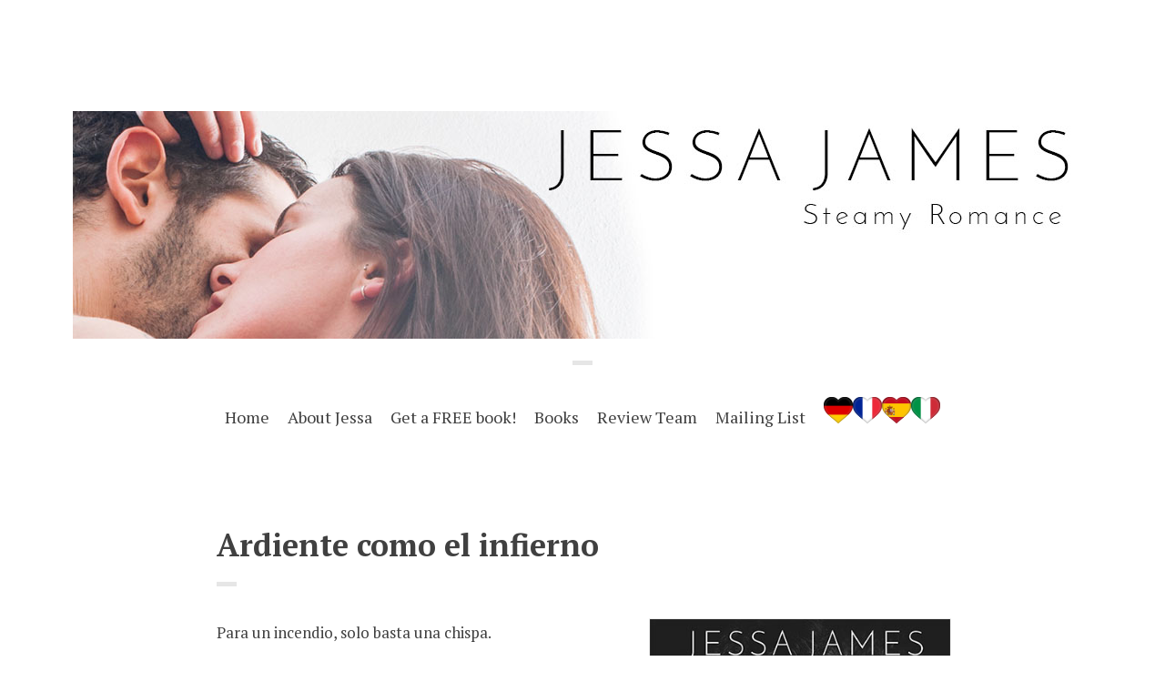

--- FILE ---
content_type: text/html; charset=UTF-8
request_url: https://jessajamesauthor.com/book/ardiente-como-el-infierno/
body_size: 9207
content:
<!doctype html><html
class="no-js " lang="en-US"><head><meta
charset="UTF-8" /><link
rel="profile" href="http://gmpg.org/xfn/11" /><link
rel="pingback" href="https://jessajamesauthor.com/xmlrpc.php" /><meta
name="viewport" content="width=device-width, initial-scale=1, minimum-scale=1"><title>Ardiente como el infierno</title><meta
name='robots' content='max-image-preview:large' /><meta
name="og:image" content="https://jessajamesauthor.com/wp-content/uploads/2020/12/hot_as_hell_spanish_web.jpg"><link
rel='dns-prefetch' href='//fonts.googleapis.com' /><link
rel="alternate" type="application/rss+xml" title=" &raquo; Feed" href="https://jessajamesauthor.com/feed/" /><link
rel="alternate" type="application/rss+xml" title=" &raquo; Comments Feed" href="https://jessajamesauthor.com/comments/feed/" /><link
rel="alternate" title="oEmbed (JSON)" type="application/json+oembed" href="https://jessajamesauthor.com/wp-json/oembed/1.0/embed?url=https%3A%2F%2Fjessajamesauthor.com%2Fbook%2Fardiente-como-el-infierno%2F" /><link
rel="alternate" title="oEmbed (XML)" type="text/xml+oembed" href="https://jessajamesauthor.com/wp-json/oembed/1.0/embed?url=https%3A%2F%2Fjessajamesauthor.com%2Fbook%2Fardiente-como-el-infierno%2F&#038;format=xml" /><style id='wp-img-auto-sizes-contain-inline-css' type='text/css'>img:is([sizes=auto i],[sizes^="auto," i]){contain-intrinsic-size:3000px 1500px}</style><style id='wp-emoji-styles-inline-css' type='text/css'>

	img.wp-smiley, img.emoji {
		display: inline !important;
		border: none !important;
		box-shadow: none !important;
		height: 1em !important;
		width: 1em !important;
		margin: 0 0.07em !important;
		vertical-align: -0.1em !important;
		background: none !important;
		padding: 0 !important;
	}
/*# sourceURL=wp-emoji-styles-inline-css */
</style><style id='wp-block-library-inline-css' type='text/css'>/*<![CDATA[*/:root{--wp-block-synced-color:#7a00df;--wp-block-synced-color--rgb:122,0,223;--wp-bound-block-color:var(--wp-block-synced-color);--wp-editor-canvas-background:#ddd;--wp-admin-theme-color:#007cba;--wp-admin-theme-color--rgb:0,124,186;--wp-admin-theme-color-darker-10:#006ba1;--wp-admin-theme-color-darker-10--rgb:0,107,160.5;--wp-admin-theme-color-darker-20:#005a87;--wp-admin-theme-color-darker-20--rgb:0,90,135;--wp-admin-border-width-focus:2px}@media (min-resolution:192dpi){:root{--wp-admin-border-width-focus:1.5px}}.wp-element-button{cursor:pointer}:root .has-very-light-gray-background-color{background-color:#eee}:root .has-very-dark-gray-background-color{background-color:#313131}:root .has-very-light-gray-color{color:#eee}:root .has-very-dark-gray-color{color:#313131}:root .has-vivid-green-cyan-to-vivid-cyan-blue-gradient-background{background:linear-gradient(135deg,#00d084,#0693e3)}:root .has-purple-crush-gradient-background{background:linear-gradient(135deg,#34e2e4,#4721fb 50%,#ab1dfe)}:root .has-hazy-dawn-gradient-background{background:linear-gradient(135deg,#faaca8,#dad0ec)}:root .has-subdued-olive-gradient-background{background:linear-gradient(135deg,#fafae1,#67a671)}:root .has-atomic-cream-gradient-background{background:linear-gradient(135deg,#fdd79a,#004a59)}:root .has-nightshade-gradient-background{background:linear-gradient(135deg,#330968,#31cdcf)}:root .has-midnight-gradient-background{background:linear-gradient(135deg,#020381,#2874fc)}:root{--wp--preset--font-size--normal:16px;--wp--preset--font-size--huge:42px}.has-regular-font-size{font-size:1em}.has-larger-font-size{font-size:2.625em}.has-normal-font-size{font-size:var(--wp--preset--font-size--normal)}.has-huge-font-size{font-size:var(--wp--preset--font-size--huge)}.has-text-align-center{text-align:center}.has-text-align-left{text-align:left}.has-text-align-right{text-align:right}.has-fit-text{white-space:nowrap!important}#end-resizable-editor-section{display:none}.aligncenter{clear:both}.items-justified-left{justify-content:flex-start}.items-justified-center{justify-content:center}.items-justified-right{justify-content:flex-end}.items-justified-space-between{justify-content:space-between}.screen-reader-text{border:0;clip-path:inset(50%);height:1px;margin:-1px;overflow:hidden;padding:0;position:absolute;width:1px;word-wrap:normal!important}.screen-reader-text:focus{background-color:#ddd;clip-path:none;color:#444;display:block;font-size:1em;height:auto;left:5px;line-height:normal;padding:15px
23px 14px;text-decoration:none;top:5px;width:auto;z-index:100000}html :where(.has-border-color){border-style:solid}html :where([style*=border-top-color]){border-top-style:solid}html :where([style*=border-right-color]){border-right-style:solid}html :where([style*=border-bottom-color]){border-bottom-style:solid}html :where([style*=border-left-color]){border-left-style:solid}html :where([style*=border-width]){border-style:solid}html :where([style*=border-top-width]){border-top-style:solid}html :where([style*=border-right-width]){border-right-style:solid}html :where([style*=border-bottom-width]){border-bottom-style:solid}html :where([style*=border-left-width]){border-left-style:solid}html :where(img[class*=wp-image-]){height:auto;max-width:100%}:where(figure){margin:0
0 1em}html :where(.is-position-sticky){--wp-admin--admin-bar--position-offset:var(--wp-admin--admin-bar--height,0px)}@media screen and (max-width:600px){html:where(.is-position-sticky){--wp-admin--admin-bar--position-offset:0px}}/*]]>*/</style><style id='global-styles-inline-css' type='text/css'>
:root{--wp--preset--aspect-ratio--square: 1;--wp--preset--aspect-ratio--4-3: 4/3;--wp--preset--aspect-ratio--3-4: 3/4;--wp--preset--aspect-ratio--3-2: 3/2;--wp--preset--aspect-ratio--2-3: 2/3;--wp--preset--aspect-ratio--16-9: 16/9;--wp--preset--aspect-ratio--9-16: 9/16;--wp--preset--color--black: #000000;--wp--preset--color--cyan-bluish-gray: #abb8c3;--wp--preset--color--white: #ffffff;--wp--preset--color--pale-pink: #f78da7;--wp--preset--color--vivid-red: #cf2e2e;--wp--preset--color--luminous-vivid-orange: #ff6900;--wp--preset--color--luminous-vivid-amber: #fcb900;--wp--preset--color--light-green-cyan: #7bdcb5;--wp--preset--color--vivid-green-cyan: #00d084;--wp--preset--color--pale-cyan-blue: #8ed1fc;--wp--preset--color--vivid-cyan-blue: #0693e3;--wp--preset--color--vivid-purple: #9b51e0;--wp--preset--gradient--vivid-cyan-blue-to-vivid-purple: linear-gradient(135deg,rgb(6,147,227) 0%,rgb(155,81,224) 100%);--wp--preset--gradient--light-green-cyan-to-vivid-green-cyan: linear-gradient(135deg,rgb(122,220,180) 0%,rgb(0,208,130) 100%);--wp--preset--gradient--luminous-vivid-amber-to-luminous-vivid-orange: linear-gradient(135deg,rgb(252,185,0) 0%,rgb(255,105,0) 100%);--wp--preset--gradient--luminous-vivid-orange-to-vivid-red: linear-gradient(135deg,rgb(255,105,0) 0%,rgb(207,46,46) 100%);--wp--preset--gradient--very-light-gray-to-cyan-bluish-gray: linear-gradient(135deg,rgb(238,238,238) 0%,rgb(169,184,195) 100%);--wp--preset--gradient--cool-to-warm-spectrum: linear-gradient(135deg,rgb(74,234,220) 0%,rgb(151,120,209) 20%,rgb(207,42,186) 40%,rgb(238,44,130) 60%,rgb(251,105,98) 80%,rgb(254,248,76) 100%);--wp--preset--gradient--blush-light-purple: linear-gradient(135deg,rgb(255,206,236) 0%,rgb(152,150,240) 100%);--wp--preset--gradient--blush-bordeaux: linear-gradient(135deg,rgb(254,205,165) 0%,rgb(254,45,45) 50%,rgb(107,0,62) 100%);--wp--preset--gradient--luminous-dusk: linear-gradient(135deg,rgb(255,203,112) 0%,rgb(199,81,192) 50%,rgb(65,88,208) 100%);--wp--preset--gradient--pale-ocean: linear-gradient(135deg,rgb(255,245,203) 0%,rgb(182,227,212) 50%,rgb(51,167,181) 100%);--wp--preset--gradient--electric-grass: linear-gradient(135deg,rgb(202,248,128) 0%,rgb(113,206,126) 100%);--wp--preset--gradient--midnight: linear-gradient(135deg,rgb(2,3,129) 0%,rgb(40,116,252) 100%);--wp--preset--font-size--small: 13px;--wp--preset--font-size--medium: 20px;--wp--preset--font-size--large: 36px;--wp--preset--font-size--x-large: 42px;--wp--preset--spacing--20: 0.44rem;--wp--preset--spacing--30: 0.67rem;--wp--preset--spacing--40: 1rem;--wp--preset--spacing--50: 1.5rem;--wp--preset--spacing--60: 2.25rem;--wp--preset--spacing--70: 3.38rem;--wp--preset--spacing--80: 5.06rem;--wp--preset--shadow--natural: 6px 6px 9px rgba(0, 0, 0, 0.2);--wp--preset--shadow--deep: 12px 12px 50px rgba(0, 0, 0, 0.4);--wp--preset--shadow--sharp: 6px 6px 0px rgba(0, 0, 0, 0.2);--wp--preset--shadow--outlined: 6px 6px 0px -3px rgb(255, 255, 255), 6px 6px rgb(0, 0, 0);--wp--preset--shadow--crisp: 6px 6px 0px rgb(0, 0, 0);}:where(.is-layout-flex){gap: 0.5em;}:where(.is-layout-grid){gap: 0.5em;}body .is-layout-flex{display: flex;}.is-layout-flex{flex-wrap: wrap;align-items: center;}.is-layout-flex > :is(*, div){margin: 0;}body .is-layout-grid{display: grid;}.is-layout-grid > :is(*, div){margin: 0;}:where(.wp-block-columns.is-layout-flex){gap: 2em;}:where(.wp-block-columns.is-layout-grid){gap: 2em;}:where(.wp-block-post-template.is-layout-flex){gap: 1.25em;}:where(.wp-block-post-template.is-layout-grid){gap: 1.25em;}.has-black-color{color: var(--wp--preset--color--black) !important;}.has-cyan-bluish-gray-color{color: var(--wp--preset--color--cyan-bluish-gray) !important;}.has-white-color{color: var(--wp--preset--color--white) !important;}.has-pale-pink-color{color: var(--wp--preset--color--pale-pink) !important;}.has-vivid-red-color{color: var(--wp--preset--color--vivid-red) !important;}.has-luminous-vivid-orange-color{color: var(--wp--preset--color--luminous-vivid-orange) !important;}.has-luminous-vivid-amber-color{color: var(--wp--preset--color--luminous-vivid-amber) !important;}.has-light-green-cyan-color{color: var(--wp--preset--color--light-green-cyan) !important;}.has-vivid-green-cyan-color{color: var(--wp--preset--color--vivid-green-cyan) !important;}.has-pale-cyan-blue-color{color: var(--wp--preset--color--pale-cyan-blue) !important;}.has-vivid-cyan-blue-color{color: var(--wp--preset--color--vivid-cyan-blue) !important;}.has-vivid-purple-color{color: var(--wp--preset--color--vivid-purple) !important;}.has-black-background-color{background-color: var(--wp--preset--color--black) !important;}.has-cyan-bluish-gray-background-color{background-color: var(--wp--preset--color--cyan-bluish-gray) !important;}.has-white-background-color{background-color: var(--wp--preset--color--white) !important;}.has-pale-pink-background-color{background-color: var(--wp--preset--color--pale-pink) !important;}.has-vivid-red-background-color{background-color: var(--wp--preset--color--vivid-red) !important;}.has-luminous-vivid-orange-background-color{background-color: var(--wp--preset--color--luminous-vivid-orange) !important;}.has-luminous-vivid-amber-background-color{background-color: var(--wp--preset--color--luminous-vivid-amber) !important;}.has-light-green-cyan-background-color{background-color: var(--wp--preset--color--light-green-cyan) !important;}.has-vivid-green-cyan-background-color{background-color: var(--wp--preset--color--vivid-green-cyan) !important;}.has-pale-cyan-blue-background-color{background-color: var(--wp--preset--color--pale-cyan-blue) !important;}.has-vivid-cyan-blue-background-color{background-color: var(--wp--preset--color--vivid-cyan-blue) !important;}.has-vivid-purple-background-color{background-color: var(--wp--preset--color--vivid-purple) !important;}.has-black-border-color{border-color: var(--wp--preset--color--black) !important;}.has-cyan-bluish-gray-border-color{border-color: var(--wp--preset--color--cyan-bluish-gray) !important;}.has-white-border-color{border-color: var(--wp--preset--color--white) !important;}.has-pale-pink-border-color{border-color: var(--wp--preset--color--pale-pink) !important;}.has-vivid-red-border-color{border-color: var(--wp--preset--color--vivid-red) !important;}.has-luminous-vivid-orange-border-color{border-color: var(--wp--preset--color--luminous-vivid-orange) !important;}.has-luminous-vivid-amber-border-color{border-color: var(--wp--preset--color--luminous-vivid-amber) !important;}.has-light-green-cyan-border-color{border-color: var(--wp--preset--color--light-green-cyan) !important;}.has-vivid-green-cyan-border-color{border-color: var(--wp--preset--color--vivid-green-cyan) !important;}.has-pale-cyan-blue-border-color{border-color: var(--wp--preset--color--pale-cyan-blue) !important;}.has-vivid-cyan-blue-border-color{border-color: var(--wp--preset--color--vivid-cyan-blue) !important;}.has-vivid-purple-border-color{border-color: var(--wp--preset--color--vivid-purple) !important;}.has-vivid-cyan-blue-to-vivid-purple-gradient-background{background: var(--wp--preset--gradient--vivid-cyan-blue-to-vivid-purple) !important;}.has-light-green-cyan-to-vivid-green-cyan-gradient-background{background: var(--wp--preset--gradient--light-green-cyan-to-vivid-green-cyan) !important;}.has-luminous-vivid-amber-to-luminous-vivid-orange-gradient-background{background: var(--wp--preset--gradient--luminous-vivid-amber-to-luminous-vivid-orange) !important;}.has-luminous-vivid-orange-to-vivid-red-gradient-background{background: var(--wp--preset--gradient--luminous-vivid-orange-to-vivid-red) !important;}.has-very-light-gray-to-cyan-bluish-gray-gradient-background{background: var(--wp--preset--gradient--very-light-gray-to-cyan-bluish-gray) !important;}.has-cool-to-warm-spectrum-gradient-background{background: var(--wp--preset--gradient--cool-to-warm-spectrum) !important;}.has-blush-light-purple-gradient-background{background: var(--wp--preset--gradient--blush-light-purple) !important;}.has-blush-bordeaux-gradient-background{background: var(--wp--preset--gradient--blush-bordeaux) !important;}.has-luminous-dusk-gradient-background{background: var(--wp--preset--gradient--luminous-dusk) !important;}.has-pale-ocean-gradient-background{background: var(--wp--preset--gradient--pale-ocean) !important;}.has-electric-grass-gradient-background{background: var(--wp--preset--gradient--electric-grass) !important;}.has-midnight-gradient-background{background: var(--wp--preset--gradient--midnight) !important;}.has-small-font-size{font-size: var(--wp--preset--font-size--small) !important;}.has-medium-font-size{font-size: var(--wp--preset--font-size--medium) !important;}.has-large-font-size{font-size: var(--wp--preset--font-size--large) !important;}.has-x-large-font-size{font-size: var(--wp--preset--font-size--x-large) !important;}
/*# sourceURL=global-styles-inline-css */
</style><style id='classic-theme-styles-inline-css' type='text/css'>.wp-block-button__link{color:#fff;background-color:#32373c;border-radius:9999px;box-shadow:none;text-decoration:none;padding:calc(.667em + 2px) calc(1.333em+2px);font-size:1.125em}.wp-block-file__button{background:#32373c;color:#fff;text-decoration:none}</style><link
rel='stylesheet' id='edd-blocks-css' href="https://jessajamesauthor.com/wp-content/plugins/easy-digital-downloads/includes/blocks/assets/css/edd-blocks.css?ver=3.6.4&amp;194fb6&amp;194fb6" type='text/css' media='all' /><link
rel='stylesheet' id='contact-form-7-css' href="https://jessajamesauthor.com/wp-content/plugins/contact-form-7/includes/css/styles.css?ver=6.1.4&amp;194fb6&amp;194fb6" type='text/css' media='all' /><link
rel='stylesheet' id='font-awesome-css' href="https://jessajamesauthor.com/wp-content/plugins/meanthemes-tools/assets/css/font-awesome.min.css?ver=4.7.0&amp;194fb6&amp;194fb6" type='text/css' media='screen' /><link
rel='stylesheet' id='edd-styles-css' href="https://jessajamesauthor.com/wp-content/plugins/easy-digital-downloads/assets/build/css/frontend/edd.min.css?ver=3.6.4&amp;194fb6&amp;194fb6" type='text/css' media='all' /><link
rel='stylesheet' id='parent-style-css' href="https://jessajamesauthor.com/wp-content/themes/preface/style.css?ver=1.1.2&amp;194fb6&amp;194fb6" type='text/css' media='screen' /><link
rel='stylesheet' id='google-fonts-css' href='//fonts.googleapis.com/css?family=PT+Serif%3A400%2C700%2C400italic%2C700italic%26subset%3Dlatin%2Clatin-ext&#038;ver=24f6151b1371a7cc19bd9ae26217d596' type='text/css' media='screen' /><link
rel='stylesheet' id='default-css' href="https://jessajamesauthor.com/wp-content/themes/preface-extended/style.css?ver=1.0.2&amp;194fb6&amp;194fb6" type='text/css' media='screen' /><link
rel='stylesheet' id='print-css' href="https://jessajamesauthor.com/wp-content/themes/preface/print.css?ver=1.0.2&amp;194fb6&amp;194fb6" type='text/css' media='print' /><script type="text/javascript" src="https://jessajamesauthor.com/wp-includes/js/jquery/jquery.min.js?ver=3.7.1&amp;194fb6&amp;194fb6" id="jquery-core-js"></script><script type="text/javascript" src="https://jessajamesauthor.com/wp-includes/js/jquery/jquery-migrate.min.js?ver=3.4.1&amp;194fb6&amp;194fb6" id="jquery-migrate-js"></script><link
rel="https://api.w.org/" href="https://jessajamesauthor.com/wp-json/" /><link
rel="EditURI" type="application/rsd+xml" title="RSD" href="https://jessajamesauthor.com/xmlrpc.php?rsd" /><link
rel="canonical" href="https://jessajamesauthor.com/book/ardiente-como-el-infierno/" /><link
rel='shortlink' href='https://jessajamesauthor.com/?p=1501' /><style type="text/css">/*<![CDATA[*/.social-fa{padding:0
4px;vertical-align:middle}.social-fa
.fa{text-indent:0;font-size:14px;font-size:1.4rem;line-height:10px;color:#000;-o-transition:opacity 0.5s ease-in;-webkit-transition:opacity 0.5s ease-in;-moz-transition:opacity 0.5s ease-in;transition:opacity 0.5s ease-in;opacity:0.5;filter:alpha(opacity=50)}.social-fa:hover
.fa{opacity:0.9;filter:alpha(opacity=90)}.social-fa.white
.fa{color:#fff}.social-fa .fa
.i{position:absolute;left:-99999px;font-size:0}a.social.snapchat{background:url(https://jessajamesauthor.com/wp-content/plugins/meanthemes-tools/assets/img/social-snapchat-black.png) 0 0 no-repeat}a.social.white.snapchat{background:url(https://jessajamesauthor.com/wp-content/plugins/meanthemes-tools/assets/img/social-snapchat-white.png) 0 0 no-repeat}@media only screen and (min--moz-device-pixel-ratio: 1.5),
only screen and (-o-min-device-pixel-ratio: 1.5/1),
only screen and (-webkit-min-device-pixel-ratio: 1.5),
only screen and (min-device-pixel-ratio: 1.5){a.social.snapchat{background:url(https://jessajamesauthor.com/wp-content/plugins/meanthemes-tools/assets/img/social-snapchat-black@2x.png) 0 0 no-repeat;background-size:21px 21px}a.social.white.snapchat{background:url(https://jessajamesauthor.com/wp-content/plugins/meanthemes-tools/assets/img/social-snapchat-white@2x.png) 0 0 no-repeat;background-size:21px 21px}}/*]]>*/</style><meta
name="generator" content="Easy Digital Downloads v3.6.4" /><style type="text/css">header.header .blog-title a, header.header .blog-tagline{color:}header.header .blog-title a:hover{color:;opacity:1}body,
.launch-author,
button:hover,
input[type="submit"]:hover,
.form-submit input:hover,
.main-archive h2
a{color:}button:hover,
input[type="submit"]:hover,
.form-submit input:hover,
ul.meta.top a:hover,
footer.footer a:hover,
.post-tags.tag a:hover,
.item-blog h5 a, .item-slider a, .item-slider a:hover, a .part-blog,
header.header nav ul li a,
.blog-title,
.blog-title a,
.blog-title a:hover,
.format-link h3.link a:hover,h1,h2,h3,h4,h5,h6,a.url,a.comment-date{border-color:}.woocommerce a.button, .woocommerce input.button, .woocommerce input[type="submit"], .woocommerce button.button, .woocommerce .submit, .woocommerce-page a.button, .woocommerce-page input.button, .woocommerce-page input[type="submit"], .woocommerce-page button.button, .woocommerce-page
.submit{color:  !important;border:3px
solid  !important}button,
input[type="submit"],
.form-submit input,
a,
.item-blog h5 a:hover, a .part-blog:hover h5,
.main-archive h2 a:hover,
header.header nav ul li a:hover,
header.header nav ul li.current_page_item a,
header.header nav ul li.current-menu-item a,
header.header nav ul li.current_page_ancestor a,
header.header nav ul li.current-post-ancestor a,
header.header nav ul li.current-page-ancestor a,
header.header nav ul a:hover,
header.header nav ul>li.active>a{color:}button,
input[type="submit"],
.form-submit
input{border-color:}.format-link h3.link
a{background-color:}.woocommerce a.button.added:before, .woocommerce button.button.added:before, .woocommerce input.button.added:before, .woocommerce #respond input#submit.added:before, .woocommerce #content input.button.added:before, .woocommerce a.button.added:before, .woocommerce button.button.added:before, .woocommerce input.button.added:before, .woocommerce #respond input#submit.added:before, .woocommerce #content input.button.added:before, .woocommerce-page a.button.added:before, .woocommerce-page button.button.added:before, .woocommerce-page input.button.added:before, .woocommerce-page #respond input#submit.added:before, .woocommerce-page #content input.button.added:before, .woocommerce-page a.button.added:before, .woocommerce-page button.button.added:before, .woocommerce-page input.button.added:before, .woocommerce-page #respond input#submit.added:before, .woocommerce-page #content input.button.added:before{color:}header.header nav ul li
a{color:}time{color:}footer.footer,
footer.footer
a{color:#fff}ul.meta.top,
ul.meta.top a,
.post-tags.tag,
.post-tags.tag
a{color:#a0a0a0}h1{color:}header.header{background-color:#fff}footer.footer{background-color:#fff}.post,#comments{background-color:}header.header nav li
ul{background-color:}.wrap{border-color:}.item-books{background:#fff}</style><style type="text/css">.recentcomments
a{display:inline !important;padding:0
!important;margin:0
!important}</style><!--[if lt IE 9]><script src="http://html5shim.googlecode.com/svn/trunk/html5.js"></script><![endif]--></head><body
class="wp-singular book-template-default single single-book postid-1501 wp-theme-preface wp-child-theme-preface-extended edd-js-none" id="top"><div
class="wrap"><header
class="header"><div
class="logo plain logo-left"><a
href="https://jessajamesauthor.com/" title="Go to Home"><img
id="logo" src="http://jessajamesauthor.com/wp-content/uploads/2017/03/web_header1.jpg?194fb6&amp;194fb6" alt="Logo"  /></a><div
class="blog-title"><a
href="https://jessajamesauthor.com/" title="Go to Home"> </a></div><div
class="blog-tagline"></div></div><nav><ul
id="menu-menu" class=""><li
id="menu-item-1143" class="menu-item menu-item-type-custom menu-item-object-custom menu-item-home menu-item-1143"><a
href="https://jessajamesauthor.com">Home</a></li><li
id="menu-item-1059" class="menu-item menu-item-type-post_type menu-item-object-page menu-item-1059"><a
href="https://jessajamesauthor.com/about-jessa/">About Jessa</a></li><li
id="menu-item-31" class="menu-item menu-item-type-post_type menu-item-object-page menu-item-31"><a
href="https://jessajamesauthor.com/mailing-list/">Get a FREE book!</a></li><li
id="menu-item-854" class="menu-item menu-item-type-post_type menu-item-object-page menu-item-854"><a
href="https://jessajamesauthor.com/all-books/">Books</a></li><li
id="menu-item-966" class="menu-item menu-item-type-post_type menu-item-object-page menu-item-966"><a
href="https://jessajamesauthor.com/review-team/">Review Team</a></li><li
id="menu-item-1172" class="menu-item menu-item-type-post_type menu-item-object-page menu-item-1172"><a
href="https://jessajamesauthor.com/mailing-list/">Mailing List</a></li><li
id="menu-item-1261" class="menu-item menu-item-type-custom menu-item-object-custom menu-item-home menu-item-has-children menu-item-1261"><a
href="https://jessajamesauthor.com/"><img
src="https://cdn.countryflags.com/thumbs/germany/flag-heart-3d-250.png" width="32" height="32"><img
src="https://cdn.countryflags.com/thumbs/france/flag-heart-3d-250.png" width="32" height="32"><img
src="https://cdn.countryflags.com/thumbs/spain/flag-heart-3d-250.png" width="32" height="32"><img
src="https://cdn.countryflags.com/thumbs/italy/flag-heart-3d-250.png" width="32" height="32"></a><ul
class="sub-menu"><li
id="menu-item-1260" class="menu-item menu-item-type-custom menu-item-object-custom menu-item-1260"><a
href="https://jessajamesauthor.com/book-categories/deutsch/">Deutsch Bücher</a></li><li
id="menu-item-1271" class="menu-item menu-item-type-custom menu-item-object-custom menu-item-1271"><a
href="https://jessajamesauthor.com/book-categories/francais/">Livres en Français</a></li><li
id="menu-item-1435" class="menu-item menu-item-type-custom menu-item-object-custom menu-item-1435"><a
href="https://jessajamesauthor.com/book-categories/espanol/">Libros en Español</a></li><li
id="menu-item-1516" class="menu-item menu-item-type-custom menu-item-object-custom menu-item-1516"><a
href="https://jessajamesauthor.com/book-categories/italiano/">Libri in italiano</a></li></ul></li></ul> </nav></header><div
class="main-wrap"><div
class="inner-wrap"><section
class="main"><article
class="post post-1501 book type-book status-publish has-post-thumbnail hentry book-categories-espanol"><div
class="inner"><h1>Ardiente como el infierno</h1><div
class="book-content-wrap"><div
class="book-content"><p>Para un incendio, solo basta una chispa.</p><p>Lily y Cade siempre sintieron la chispa entre ellos, pero el hermano de Lily y mejor amigo de Cade, mantuvo la yesca húmeda. Además, Cade es un mujeriego y cuando un hombre es tan ardiente, siempre alguien se quemará. Lily debería haber aprendido la lección la primera vez que se quemó, cuando él se marchó de la ciudad la mañana siguiente tras haberse encontrado.</p><p>Sin embargo, todos estos años después, la brasa todavía arde.</p><p>Ella trabaja en la panadería local, controlando la temperatura&#8230; hasta que él regresa a su vida. Recién salido de los incendios forestales de Montana, Cade perdió todo lo que apreciaba, y las pérdidas dejaron cicatrices. Pronto descubren que, más que nunca, ambos están mejor juntos. El amor crece, deprisa y ardientemente.</p><p>Más allá de lo que diga el hermano de Lily, Cade necesita lo que ella le da. Pero no existe tal cosa como un incendio controlado.</p><p>Y cada secreto conlleva el riesgo de una tormenta de fuego.</p><ul
class="meta top"><li
class="cat">Saved in: &lt;a href=&quot;https://jessajamesauthor.com/book-categories/espanol/&quot; rel=&quot;tag&quot;&gt;Español&lt;/a&gt;</li></ul></div><div
class="book-details"> <img
width="394" height="591" src="https://jessajamesauthor.com/wp-content/uploads/2020/12/hot_as_hell_spanish_web.jpg?194fb6&amp;194fb6" class="attachment-book size-book wp-post-image" alt="tapa del libro para Ardiente como el infierno por Jessa James" decoding="async" fetchpriority="high" srcset="https://jessajamesauthor.com/wp-content/uploads/2020/12/hot_as_hell_spanish_web.jpg 394w, https://jessajamesauthor.com/wp-content/uploads/2020/12/hot_as_hell_spanish_web-200x300.jpg 200w, https://jessajamesauthor.com/wp-content/uploads/2020/12/hot_as_hell_spanish_web-300x450.jpg 300w" sizes="(max-width: 394px) 100vw, 394px" title="" /> <a
target="_self" class="button small grey" href="http://ksapublishers.com/s/11w">Amazon.es</a> <a
target="_self" class="button small grey" href="http://ksapublishers.com/s/11x">Apple</a> <a
target="_self" class="button small grey" href="http://ksapublishers.com/s/11y">Nook</a> <a
target="_self" class="button small grey" href="http://ksapublishers.com/s/11z">Kobo</a> <a
target="_self" class="button small grey" href="http://ksapublishers.com/s/120">Google</a> <a
target="_self" class="button small grey" href="http://ksapublishers.com/s/21g">Universal</a><ul
class="meta sharer"><li
class="share-on"> <span
class="share-title">Share on: </span> <a
target="blank" title="Ardiente+como+el+infierno" href="https://twitter.com/share?text=Ardiente+como+el+infierno%20-%20&amp;url=https://jessajamesauthor.com/book/ardiente-como-el-infierno/" onclick="window.open('https://twitter.com/share?text=Ardiente+como+el+infierno%20-%20&amp;url=https://jessajamesauthor.com/book/ardiente-como-el-infierno/','twitter','width=450,height=300,left='+(screen.availWidth/2-375)+',top='+(screen.availHeight/2-150)+'');return false;" class="twitter"> <i
class="fa fa-twitter-square"></i><span>Twitter</span> </a></li><li
class="share-on"> <a
href="http://pinterest.com/pin/create/button/?url=https://jessajamesauthor.com/book/ardiente-como-el-infierno/&amp;media=https://jessajamesauthor.com/wp-content/uploads/2020/12/hot_as_hell_spanish_web.jpg&amp;description=Ardiente+como+el+infierno" target="_blank" class=" pinterest offblack"> <i
class="fa fa-pinterest-square"></i><span>Pinterest</span> </a></li><li
class="share-on"> <a
target="blank" title="Ardiente+como+el+infierno" href="http://www.facebook.com/share.php?u=https://jessajamesauthor.com/book/ardiente-como-el-infierno/" onclick="window.open('http://www.facebook.com/share.php?u=https://jessajamesauthor.com/book/ardiente-como-el-infierno/','facebook','width=450,height=300,left='+(screen.availWidth/2-375)+',top='+(screen.availHeight/2-150)+'');return false;" class=" facebook "> <i
class="fa fa-facebook-square"></i><span>Facebook</span> </a></li><li
class="share-on"> <a
onclick="window.open('https://plus.google.com/share?url=https://jessajamesauthor.com/book/ardiente-como-el-infierno/','gplusshare','width=450,height=300,left='+(screen.availWidth/2-375)+',top='+(screen.availHeight/2-150)+'');return false;" href="https://plus.google.com/share?url=https://jessajamesauthor.com/book/ardiente-como-el-infierno/" class=" googleplus offblack"> <i
class="fa fa-google-plus-square"></i><span>Google+</span> </a></li></ul></div></div></div> </article> <nav
class="pagination"><div
class="newer-posts"><a
href="https://jessajamesauthor.com/book/dr-sexy-2/" rel="next">Next &rarr;</a></div><div
class="older-posts"><a
href="https://jessajamesauthor.com/book/finge-que-soy-tuyo/" rel="prev">&larr; Previous</a></div> </nav></section></div></div><footer
class="footer"><div
class="wrapper"><div
id="footer-text">© 2020 by Jessa James - Jessa James grew up on the East Coast but always suffered a severe case of wanderlust. She’s lived in six states, had a variety of jobs and always comes back to her first true love – writing. Jessa works full time as a writer, eats too much dark chocolate, has an iced-coffee and Cheetos addiction, and can’t get enough of sexy alpha males who know exactly what they want – and aren’t afraid to say it. Sometimes sweet, sometimes sappy, sometimes so hot they’ll melt your panties.</div></div> </footer></div><script type="text/javascript" src="https://jessajamesauthor.com/wp-includes/js/comment-reply.min.js?ver=24f6151b1371a7cc19bd9ae26217d596&amp;194fb6&amp;194fb6" id="comment-reply-js" async="async" data-wp-strategy="async" fetchpriority="low"></script><script type="speculationrules">
{"prefetch":[{"source":"document","where":{"and":[{"href_matches":"/*"},{"not":{"href_matches":["/wp-*.php","/wp-admin/*","/wp-content/uploads/*","/wp-content/*","/wp-content/plugins/*","/wp-content/themes/preface-extended/*","/wp-content/themes/preface/*","/*\\?(.+)","/*"]}},{"not":{"selector_matches":"a[rel~=\"nofollow\"]"}},{"not":{"selector_matches":".no-prefetch, .no-prefetch a"}}]},"eagerness":"conservative"}]}
</script><style>.edd-js-none .edd-has-js, .edd-js .edd-no-js, body.edd-js input.edd-no-js{display:none}</style><script>(function(){var c=document.body.classList;c.remove('edd-js-none');c.add('edd-js');})();</script><script>var ie9=false;</script><!--[if lte IE 9 ]><script>var ie9=true;</script><![endif]--><script type="text/javascript" src="https://jessajamesauthor.com/wp-includes/js/dist/hooks.min.js?ver=dd5603f07f9220ed27f1&amp;194fb6&amp;194fb6" id="wp-hooks-js"></script><script type="text/javascript" src="https://jessajamesauthor.com/wp-includes/js/dist/i18n.min.js?ver=c26c3dc7bed366793375&amp;194fb6&amp;194fb6" id="wp-i18n-js"></script><script type="text/javascript" id="wp-i18n-js-after">wp.i18n.setLocaleData({'text direction\u0004ltr':['ltr']});</script><script type="text/javascript" src="https://jessajamesauthor.com/wp-content/plugins/contact-form-7/includes/swv/js/index.js?ver=6.1.4&amp;194fb6&amp;194fb6" id="swv-js"></script><script type="text/javascript" id="contact-form-7-js-before">var wpcf7={"api":{"root":"https:\/\/jessajamesauthor.com\/wp-json\/","namespace":"contact-form-7\/v1"},"cached":1};</script><script type="text/javascript" src="https://jessajamesauthor.com/wp-content/plugins/contact-form-7/includes/js/index.js?ver=6.1.4&amp;194fb6&amp;194fb6" id="contact-form-7-js"></script><script type="text/javascript" id="edd-ajax-js-extra">var edd_scripts={"ajaxurl":"https://jessajamesauthor.com/wp-admin/admin-ajax.php","position_in_cart":"","has_purchase_links":"0","already_in_cart_message":"You have already added this item to your cart","empty_cart_message":"Your cart is empty","loading":"Loading","select_option":"Please select an option","is_checkout":"0","default_gateway":"","redirect_to_checkout":"0","checkout_page":"","permalinks":"1","quantities_enabled":"","taxes_enabled":"0","current_page":"1501"};</script><script type="text/javascript" src="https://jessajamesauthor.com/wp-content/plugins/easy-digital-downloads/assets/build/js/frontend/edd-ajax.js?ver=3.6.4&amp;194fb6&amp;194fb6" id="edd-ajax-js"></script><script type="text/javascript" src="https://jessajamesauthor.com/wp-content/themes/preface/assets/js/plugins/global-plugins.min.js?ver=1.0.2&amp;194fb6&amp;194fb6" id="global-js"></script><script type="text/javascript" src="https://jessajamesauthor.com/wp-content/themes/preface/assets/js/scripts.min.js?ver=1.0.2&amp;194fb6&amp;194fb6" id="mt-scripts-js"></script><script id="wp-emoji-settings" type="application/json">{"baseUrl":"https://s.w.org/images/core/emoji/17.0.2/72x72/","ext":".png","svgUrl":"https://s.w.org/images/core/emoji/17.0.2/svg/","svgExt":".svg","source":{"concatemoji":"https://jessajamesauthor.com/wp-includes/js/wp-emoji-release.min.js?ver=24f6151b1371a7cc19bd9ae26217d596"}}</script><script type="module">
/* <![CDATA[ */
/*! This file is auto-generated */
const a=JSON.parse(document.getElementById("wp-emoji-settings").textContent),o=(window._wpemojiSettings=a,"wpEmojiSettingsSupports"),s=["flag","emoji"];function i(e){try{var t={supportTests:e,timestamp:(new Date).valueOf()};sessionStorage.setItem(o,JSON.stringify(t))}catch(e){}}function c(e,t,n){e.clearRect(0,0,e.canvas.width,e.canvas.height),e.fillText(t,0,0);t=new Uint32Array(e.getImageData(0,0,e.canvas.width,e.canvas.height).data);e.clearRect(0,0,e.canvas.width,e.canvas.height),e.fillText(n,0,0);const a=new Uint32Array(e.getImageData(0,0,e.canvas.width,e.canvas.height).data);return t.every((e,t)=>e===a[t])}function p(e,t){e.clearRect(0,0,e.canvas.width,e.canvas.height),e.fillText(t,0,0);var n=e.getImageData(16,16,1,1);for(let e=0;e<n.data.length;e++)if(0!==n.data[e])return!1;return!0}function u(e,t,n,a){switch(t){case"flag":return n(e,"\ud83c\udff3\ufe0f\u200d\u26a7\ufe0f","\ud83c\udff3\ufe0f\u200b\u26a7\ufe0f")?!1:!n(e,"\ud83c\udde8\ud83c\uddf6","\ud83c\udde8\u200b\ud83c\uddf6")&&!n(e,"\ud83c\udff4\udb40\udc67\udb40\udc62\udb40\udc65\udb40\udc6e\udb40\udc67\udb40\udc7f","\ud83c\udff4\u200b\udb40\udc67\u200b\udb40\udc62\u200b\udb40\udc65\u200b\udb40\udc6e\u200b\udb40\udc67\u200b\udb40\udc7f");case"emoji":return!a(e,"\ud83e\u1fac8")}return!1}function f(e,t,n,a){let r;const o=(r="undefined"!=typeof WorkerGlobalScope&&self instanceof WorkerGlobalScope?new OffscreenCanvas(300,150):document.createElement("canvas")).getContext("2d",{willReadFrequently:!0}),s=(o.textBaseline="top",o.font="600 32px Arial",{});return e.forEach(e=>{s[e]=t(o,e,n,a)}),s}function r(e){var t=document.createElement("script");t.src=e,t.defer=!0,document.head.appendChild(t)}a.supports={everything:!0,everythingExceptFlag:!0},new Promise(t=>{let n=function(){try{var e=JSON.parse(sessionStorage.getItem(o));if("object"==typeof e&&"number"==typeof e.timestamp&&(new Date).valueOf()<e.timestamp+604800&&"object"==typeof e.supportTests)return e.supportTests}catch(e){}return null}();if(!n){if("undefined"!=typeof Worker&&"undefined"!=typeof OffscreenCanvas&&"undefined"!=typeof URL&&URL.createObjectURL&&"undefined"!=typeof Blob)try{var e="postMessage("+f.toString()+"("+[JSON.stringify(s),u.toString(),c.toString(),p.toString()].join(",")+"));",a=new Blob([e],{type:"text/javascript"});const r=new Worker(URL.createObjectURL(a),{name:"wpTestEmojiSupports"});return void(r.onmessage=e=>{i(n=e.data),r.terminate(),t(n)})}catch(e){}i(n=f(s,u,c,p))}t(n)}).then(e=>{for(const n in e)a.supports[n]=e[n],a.supports.everything=a.supports.everything&&a.supports[n],"flag"!==n&&(a.supports.everythingExceptFlag=a.supports.everythingExceptFlag&&a.supports[n]);var t;a.supports.everythingExceptFlag=a.supports.everythingExceptFlag&&!a.supports.flag,a.supports.everything||((t=a.source||{}).concatemoji?r(t.concatemoji):t.wpemoji&&t.twemoji&&(r(t.twemoji),r(t.wpemoji)))});
//# sourceURL=https://jessajamesauthor.com/wp-includes/js/wp-emoji-loader.min.js
/* ]]> */
</script></body></html>

--- FILE ---
content_type: text/css
request_url: https://jessajamesauthor.com/wp-content/themes/preface/style.css?ver=1.1.2&194fb6&194fb6
body_size: 14119
content:
@charset "UTF-8";
/*!

	Theme Name: Preface
	Theme URI: http://preface.mtdemo.wpengine.com
	Author: MeanThemes
	Author URI: http://meanthemes.com/
	Description: A Theme for Authors.
	Version: 1.2.3
	License: GNU General Public License version 3.0
	License URI: http://www.gnu.org/licenses/gpl-3.0.html
	Text Domain: textdmain
	Tags: one-column, two-columns, right-sidebar, custom-background, custom-colors, custom-menu, editor-style, featured-images, full-width-template, theme-options, translation-ready
	Date Modified: 22nd April 2019

==========================================================================
*/
/* ==========================================================================
    Resets & Box Sizing
  ========================================================================== */
html, body, div, span, object, iframe, h1, h2, h3, h4, h5, h6, p, blockquote, pre, abbr, address, cite, code, del, dfn, em, img, ins, kbd, q, samp, small, strong, sub, sup, var, b, i, dl, dt, dd, ol, ul, li, fieldset, form, label, legend, table, caption, tbody, tfoot, thead, tr, th, td, article, aside, canvas, details, figcaption, figure, footer, header, hgroup, menu, nav, section, summary, time, mark, audio, video {
  border: 0;
  font-size: 100%;
  font: inherit;
  vertical-align: baseline;
  margin: 0;
  padding: 0;
}

article, aside, details, figcaption, figure, footer, header, hgroup, menu, nav, section {
  display: block;
}

blockquote, q {
  quotes: none;
}

blockquote:before, blockquote:after, q:before, q:after {
  content: none;
}

ins {
  background-color: #ff9;
  color: #333;
  text-decoration: none;
}

mark {
  background-color: #ff9;
  color: #333;
  font-style: italic;
  font-weight: 700;
}

del {
  text-decoration: line-through;
}

abbr[title], dfn[title] {
  border-bottom: 1px dotted;
  cursor: help;
}

table {
  border-collapse: collapse;
  border-spacing: 0;
}

hr {
  display: block;
  height: 1px;
  border: 0;
  border-top: 1px solid #ccc;
  margin: 1em 0;
  padding: 0;
}

input, select {
  vertical-align: middle;
}

body {
  font: 13px/1.231 sans-serif;
}

select, input, textarea, button {
  font: 99% sans-serif;
}

pre, code, kbd, samp {
  font-family: monospace, sans-serif;
}

html {
  overflow-y: scroll;
}

a:hover, a:active {
  outline: none;
}

ul, ol {
  margin-left: 2em;
}

ol {
  list-style-type: decimal;
}

nav ul, nav li {
  list-style: none;
  list-style-image: none;
  margin: 0;
}

small {
  font-size: 85%;
}

strong, th {
  font-weight: 700;
}

td {
  vertical-align: top;
}

sub, sup {
  font-size: 75%;
  line-height: 0;
  position: relative;
}

sup {
  top: -.5em;
}

sub {
  bottom: -.25em;
}

pre {
  white-space: pre-wrap;
  word-wrap: break-word;
  padding: 1em;
}

textarea {
  overflow: auto;
}

.ie6 legend, .ie7 legend {
  margin-left: -7px;
}

input[type="checkbox"] {
  vertical-align: bottom;
}

.ie7 input[type="checkbox"] {
  vertical-align: baseline;
}

label, input[type="button"], input[type="submit"], input[type="image"], button {
  cursor: pointer;
}

button, input, select, textarea {
  margin: 0;
}

input:invalid, textarea:invalid {
  border-radius: 1px;
  -moz-box-shadow: 0 0 5px red;
  -webkit-box-shadow: 0 0 5px red;
  box-shadow: 0 0 5px red;
}

.no-boxshadow input:invalid, .no-boxshadow textarea:invalid {
  background-color: #f0dddd;
}

button {
  width: auto;
  overflow: visible;
}

.ie7 img {
  -ms-interpolation-mode: bicubic;
}

input[type="radio"], .ie6 input {
  vertical-align: text-bottom;
}

em, i {
  font-style: oblique;
}

img {
  max-width: 100%;
  height: auto;
}

* {
  -webkit-text-size-adjust: none;
  -webkit-font-smoothing: aliased;
  -webkit-box-sizing: border-box;
  -moz-box-sizing: border-box;
  box-sizing: border-box;
}

/* ==========================================================================
		Plugins
	========================================================================== */
/* ==========================================================================
  Contact Form 7
  ========================================================================== */
body input[type=text].wpcf7-not-valid, body input[type=email].wpcf7-not-valid, body input[type=tel].wpcf7-not-valid, body textarea.wpcf7-not-valid {
  border: 2px solid #fb4040;
}

body span.wpcf7-not-valid-tip {
  display: block;
  color: #fb4040;
  border: none;
  position: relative;
  top: auto;
  left: auto;
  padding: 0;
  margin-top: 2px;
  background: none;
  font-size: 15px;
}

body div.wpcf7-validation-errors {
  background: #ffe2e2;
  border: 2px solid #ff8a8a;
  color: #fb4040;
}

body div.wpcf7-response-output {
  margin: 10px 0 35px 0;
  padding: 20px;
  box-sizing: border-box;
  -webkit-box-sizing: border-box;
  -moz-box-sizing: border-box;
}

body .wpcf7-mail-sent-ng {
  background: #fff2e2;
  border: 2px solid #ffbc8a;
  color: #e17731;
}

body .wpcf7-mail-sent-ok {
  background: #e8ffe2;
  border: 2px solid #6fdf51;
  color: #1ea524;
}

/* ==========================================================================
  Zilla Likes
  ========================================================================== */
article .zilla-likes {
  padding-top: 40px;
  padding-bottom: 20px;
  padding-left: 0;
  text-decoration: none;
  width: 100%;
  text-align: center;
  background: none;
  font-family: 'Helvetica', Arial, sans-serif;
  font-size: 20px;
}

article .zilla-likes .zilla-likes-count:before {
  content: '';
  width: 60px;
  height: 60px;
  display: block;
  background: url(assets/img/zillalikes-on.svg) center center no-repeat;
  background: url(assets/img/zillalikes-off.svg) center center no-repeat;
  margin: 0 auto -43px auto;
}

article .zilla-likes:hover, article .zilla-likes.active {
  background: none;
  padding-left: 0 !important;
}

article .zilla-likes:hover .zilla-likes-count:before, article .zilla-likes.active .zilla-likes-count:before {
  background: url(assets/img/zillalikes-on.svg) center center no-repeat;
}

article .zilla-likes:hover .zilla-likes-count:before {
  -webkit-animation: pulsate 1s ease-in-out;
  -webkit-animation-iteration-count: infinite;
}

@-webkit-keyframes pulsate {
  0% {
    -webkit-transform: scale(1, 1);
  }
  25% {
    -webkit-transform: scale(0.9, 0.9);
  }
  50% {
    -webkit-transform: scale(1, 1);
  }
  75% {
    -webkit-transform: scale(1.1, 1.1);
  }
  100% {
    -webkit-transform: scale(1, 1);
  }
}

/* Pinterest Pro CSS override */
.main article:first-of-type a.pib-hover-btn-link {
  top: 100px !important;
}

/* ==========================================================================
  Infinite Scroll: https://wordpress.org/plugins/infinite-scroll/
  ========================================================================== */
#infscr-loading {
  display: inline-block;
  width: 100%;
  text-align: center;
  padding: 40px;
}

#infscr-loading img {
  display: none !important;
}

/* ==========================================================================
	MeanMenu
	========================================================================== */
/*! #######################################################################

	MeanMenu 2.0.6
	--------

	To be used with jquery.meanmenu.js by Chris Wharton (http://www.meanthemes.com/plugins/meanmenu/)

####################################################################### */
/* hide the link until viewport size is reached */
a.meanmenu-reveal {
  display: none;
}

/* when under viewport size, .mean-container is added to body */
.mean-container .mean-bar {
  float: left;
  width: 100%;
  position: relative;
  background: #1d1d1d;
  padding: 4px 0;
  min-height: 42px;
  z-index: 999999;
  font-size: 18px;
  font-size: 1.8rem;
}

.mean-container a.meanmenu-reveal {
  width: 22px;
  height: 22px;
  padding: 13px 13px 11px 13px;
  position: absolute;
  top: 0;
  right: 0;
  cursor: pointer;
  color: #fff;
  text-decoration: none;
  font-size: 16px;
  text-indent: -9999em;
  line-height: 22px;
  font-size: 1px;
  display: block;
  font-family: Arial, Helvetica, sans-serif;
  font-weight: 700;
}

.mean-container a.meanmenu-reveal span {
  display: block;
  background: #fff;
  height: 3px;
  margin-top: 3px;
}

.mean-container .mean-nav {
  float: left;
  width: 100%;
  background: #1d1d1d;
  margin-top: 44px;
}

.mean-container .mean-nav ul {
  padding: 0;
  margin: 0;
  width: 100%;
  list-style-type: none;
}

.mean-container .mean-nav ul li {
  position: relative;
  float: left;
  width: 100%;
}

.mean-container .mean-nav ul li a {
  display: block;
  float: left;
  width: 90%;
  padding: 16px 5%;
  margin: 0;
  text-align: left;
  color: #fff;
  border-top: 1px solid #383838;
  border-top: 1px solid rgba(255, 255, 255, 0.5);
  text-decoration: none;
  text-transform: uppercase;
}

.mean-container .mean-nav ul li li a {
  width: 80%;
  padding: 16px 10%;
  border-top: 1px solid #f1f1f1;
  border-top: 1px solid rgba(255, 255, 255, 0.25);
  opacity: 0.75;
  filter: alpha(opacity=75);
  text-shadow: none !important;
  visibility: visible;
}

.mean-container .mean-nav ul li.mean-last a {
  border-bottom: none;
  margin-bottom: 0;
}

.mean-container .mean-nav ul li li li a {
  width: 70%;
  padding: 16px 15%;
}

.mean-container .mean-nav ul li li li li a {
  width: 60%;
  padding: 16px 20%;
}

.mean-container .mean-nav ul li li li li li a {
  width: 50%;
  padding: 16px 25%;
}

.mean-container .mean-nav ul li a:hover {
  background: #252525;
  background: rgba(255, 255, 255, 0.1);
}

.mean-container .mean-nav ul li a.mean-expand {
  margin-top: 1px;
  width: 26px;
  height: 32px;
  padding: 14px 12px 8px 12px !important;
  text-align: center;
  position: absolute;
  right: 0;
  top: 0;
  z-index: 2;
  font-weight: 700;
  background: rgba(255, 255, 255, 0.1);
  border: none !important;
  border-left: 1px solid rgba(255, 255, 255, 0.4) !important;
  border-bottom: 1px solid rgba(255, 255, 255, 0.2) !important;
}

.mean-container .mean-nav ul li a.mean-expand:hover {
  background: rgba(0, 0, 0, 0.9);
}

.mean-container .mean-push {
  float: left;
  width: 100%;
  padding: 0;
  margin: 0;
  clear: both;
}

.mean-nav .wrapper {
  width: 100%;
  padding: 0;
  margin: 0;
}

/* Fix for box sizing on Foundation Framework etc. */
.mean-container .mean-bar, .mean-container .mean-bar * {
  -webkit-box-sizing: content-box;
  -moz-box-sizing: content-box;
  box-sizing: content-box;
}

.mean-remove {
  display: none !important;
}

/* ==========================================================================
	JP Player
	========================================================================== */
/*
 * Skin for jPlayer Plugin (http://jplayer.org/)
 * jPlayer Version: 2.5.0
 *
 * Based on Author: @thelukemcdonald (lukemcdonald.com) implementation and design by @ormanclark (premiumpixels.com).
 */
.jp-interface {
  margin: 0 auto;
  height: 50px;
  overflow: hidden;
  position: relative;
  background: #272727;
}

.entry-content-media-audio {
  position: relative;
}

article .jp-interface ul,
article .jp-interface ul li {
  padding: 0;
  margin: 0;
  line-height: 0;
}

ul.jp-controls,
.jp-interface ul.jp-controls li {
  position: absolute;
  width: 49px;
  height: 34px;
}

.jp-interface ul.jp-controls a {
  display: block;
  overflow: hidden;
  text-indent: 100%;
  white-space: nowrap;
  overflow: hidden;
  position: absolute;
  z-index: 2;
}

.jp-interface ul.jp-controls a span {
  display: block;
  overflow: hidden;
}

a.jp-play span,
a.jp-pause span {
  height: 50px;
  width: 50px;
}

a.jp-play span,
a.jp-pause span {
  background: url(assets/img/audio.png) 10px -4px no-repeat;
}

a.jp-pause span {
  background-position: 10px -66px;
  display: none;
}

a.jp-pause:hover span,
a.jp-play:hover span {
  opacity: .7;
}

div.jp-progress {
  background-color: #5F5F5F;
  margin: 20px 25px 0 50px;
}

div.jp-seek-bar {
  cursor: pointer;
  height: 100%;
  width: 0;
  background-color: #efefef;
  background: rgba(255, 255, 255, 0.3);
}

div.jp-seeking-bg {
  display: none;
}

div.jp-play-bar {
  background: rgba(255, 255, 255, 0.3);
  height: 11px;
  width: 0;
}

.jp-audio,
.jp-video {
  clear: both;
}

div.jp-jplayer audio,
div.jp-jplayer {
  width: 0;
  height: 0;
}

.jp-video .jp-jplayer {
  height: auto !important;
}

/*
 * 	Core Owl Carousel CSS File
 *	v1.3.3
 */
/* clearfix */
.owl-carousel .owl-wrapper:after {
  content: ".";
  display: block;
  clear: both;
  visibility: hidden;
  line-height: 0;
  height: 0;
}

/* display none until init */
.owl-carousel {
  display: none;
  position: relative;
  width: 100%;
  -ms-touch-action: pan-y;
}

.owl-carousel .owl-wrapper {
  display: none;
  position: relative;
  -webkit-transform: translate3d(0px, 0px, 0px);
}

.owl-carousel .owl-wrapper-outer {
  overflow: hidden;
  position: relative;
  width: 100%;
}

.owl-carousel .owl-wrapper-outer.autoHeight {
  -webkit-transition: height 500ms ease-in-out;
  -moz-transition: height 500ms ease-in-out;
  -ms-transition: height 500ms ease-in-out;
  -o-transition: height 500ms ease-in-out;
  transition: height 500ms ease-in-out;
}

.owl-carousel .owl-item {
  float: left;
}

.owl-controls .owl-page,
.owl-controls .owl-buttons div {
  cursor: pointer;
}

.owl-controls {
  -webkit-user-select: none;
  -khtml-user-select: none;
  -moz-user-select: none;
  -ms-user-select: none;
  user-select: none;
  -webkit-tap-highlight-color: rgba(0, 0, 0, 0);
}

/* mouse grab icon */
.grabbing {
  cursor: url(grabbing.png) 8 8, move;
}

/* fix */
.owl-carousel .owl-wrapper,
.owl-carousel .owl-item {
  -webkit-backface-visibility: hidden;
  -moz-backface-visibility: hidden;
  -ms-backface-visibility: hidden;
  -webkit-transform: translate3d(0, 0, 0);
  -moz-transform: translate3d(0, 0, 0);
  -ms-transform: translate3d(0, 0, 0);
}

/*
 *  Owl Carousel CSS3 Transitions
 *  v1.3.2
 */
.owl-origin {
  -webkit-perspective: 1200px;
  -webkit-perspective-origin-x: 50%;
  -webkit-perspective-origin-y: 50%;
  -moz-perspective: 1200px;
  -moz-perspective-origin-x: 50%;
  -moz-perspective-origin-y: 50%;
  perspective: 1200px;
}

/* fade */
.owl-fade-out {
  z-index: 10;
  -webkit-animation: fadeOut .7s both ease;
  -moz-animation: fadeOut .7s both ease;
  animation: fadeOut .7s both ease;
}

.owl-fade-in {
  -webkit-animation: fadeIn .7s both ease;
  -moz-animation: fadeIn .7s both ease;
  animation: fadeIn .7s both ease;
}

/* backSlide */
.owl-backSlide-out {
  -webkit-animation: backSlideOut 1s both ease;
  -moz-animation: backSlideOut 1s both ease;
  animation: backSlideOut 1s both ease;
}

.owl-backSlide-in {
  -webkit-animation: backSlideIn 1s both ease;
  -moz-animation: backSlideIn 1s both ease;
  animation: backSlideIn 1s both ease;
}

/* goDown */
.owl-goDown-out {
  -webkit-animation: scaleToFade .7s ease both;
  -moz-animation: scaleToFade .7s ease both;
  animation: scaleToFade .7s ease both;
}

.owl-goDown-in {
  -webkit-animation: goDown .6s ease both;
  -moz-animation: goDown .6s ease both;
  animation: goDown .6s ease both;
}

/* scaleUp */
.owl-fadeUp-in {
  -webkit-animation: scaleUpFrom .5s ease both;
  -moz-animation: scaleUpFrom .5s ease both;
  animation: scaleUpFrom .5s ease both;
}

.owl-fadeUp-out {
  -webkit-animation: scaleUpTo .5s ease both;
  -moz-animation: scaleUpTo .5s ease both;
  animation: scaleUpTo .5s ease both;
}

/* Keyframes */
/*empty*/
@-webkit-keyframes empty {
  0% {
    opacity: 1;
  }
}

@-moz-keyframes empty {
  0% {
    opacity: 1;
  }
}

@keyframes empty {
  0% {
    opacity: 1;
  }
}

@-webkit-keyframes fadeIn {
  0% {
    opacity: 0;
  }
  100% {
    opacity: 1;
  }
}

@-moz-keyframes fadeIn {
  0% {
    opacity: 0;
  }
  100% {
    opacity: 1;
  }
}

@keyframes fadeIn {
  0% {
    opacity: 0;
  }
  100% {
    opacity: 1;
  }
}

@-webkit-keyframes fadeOut {
  0% {
    opacity: 1;
  }
  100% {
    opacity: 0;
  }
}

@-moz-keyframes fadeOut {
  0% {
    opacity: 1;
  }
  100% {
    opacity: 0;
  }
}

@keyframes fadeOut {
  0% {
    opacity: 1;
  }
  100% {
    opacity: 0;
  }
}

@-webkit-keyframes backSlideOut {
  25% {
    opacity: .5;
    -webkit-transform: translateZ(-500px);
  }
  75% {
    opacity: .5;
    -webkit-transform: translateZ(-500px) translateX(-200%);
  }
  100% {
    opacity: .5;
    -webkit-transform: translateZ(-500px) translateX(-200%);
  }
}

@-moz-keyframes backSlideOut {
  25% {
    opacity: .5;
    -moz-transform: translateZ(-500px);
  }
  75% {
    opacity: .5;
    -moz-transform: translateZ(-500px) translateX(-200%);
  }
  100% {
    opacity: .5;
    -moz-transform: translateZ(-500px) translateX(-200%);
  }
}

@keyframes backSlideOut {
  25% {
    opacity: .5;
    transform: translateZ(-500px);
  }
  75% {
    opacity: .5;
    transform: translateZ(-500px) translateX(-200%);
  }
  100% {
    opacity: .5;
    transform: translateZ(-500px) translateX(-200%);
  }
}

@-webkit-keyframes backSlideIn {
  0%, 25% {
    opacity: .5;
    -webkit-transform: translateZ(-500px) translateX(200%);
  }
  75% {
    opacity: .5;
    -webkit-transform: translateZ(-500px);
  }
  100% {
    opacity: 1;
    -webkit-transform: translateZ(0) translateX(0);
  }
}

@-moz-keyframes backSlideIn {
  0%, 25% {
    opacity: .5;
    -moz-transform: translateZ(-500px) translateX(200%);
  }
  75% {
    opacity: .5;
    -moz-transform: translateZ(-500px);
  }
  100% {
    opacity: 1;
    -moz-transform: translateZ(0) translateX(0);
  }
}

@keyframes backSlideIn {
  0%, 25% {
    opacity: .5;
    transform: translateZ(-500px) translateX(200%);
  }
  75% {
    opacity: .5;
    transform: translateZ(-500px);
  }
  100% {
    opacity: 1;
    transform: translateZ(0) translateX(0);
  }
}

@-webkit-keyframes scaleToFade {
  to {
    opacity: 0;
    -webkit-transform: scale(0.8);
  }
}

@-moz-keyframes scaleToFade {
  to {
    opacity: 0;
    -moz-transform: scale(0.8);
  }
}

@keyframes scaleToFade {
  to {
    opacity: 0;
    transform: scale(0.8);
  }
}

@-webkit-keyframes goDown {
  from {
    -webkit-transform: translateY(-100%);
  }
}

@-moz-keyframes goDown {
  from {
    -moz-transform: translateY(-100%);
  }
}

@keyframes goDown {
  from {
    transform: translateY(-100%);
  }
}

@-webkit-keyframes scaleUpFrom {
  from {
    opacity: 0;
    -webkit-transform: scale(1.5);
  }
}

@-moz-keyframes scaleUpFrom {
  from {
    opacity: 0;
    -moz-transform: scale(1.5);
  }
}

@keyframes scaleUpFrom {
  from {
    opacity: 0;
    transform: scale(1.5);
  }
}

@-webkit-keyframes scaleUpTo {
  to {
    opacity: 0;
    -webkit-transform: scale(1.5);
  }
}

@-moz-keyframes scaleUpTo {
  to {
    opacity: 0;
    -moz-transform: scale(1.5);
  }
}

@keyframes scaleUpTo {
  to {
    opacity: 0;
    transform: scale(1.5);
  }
}

/* Owl Pagination*/
.owl-pagination {
  text-align: center;
}

.owl-controls .owl-page {
  margin-top: 30px;
  display: inline-block;
  zoom: 1;
  text-align: center;
}

.owl-controls .owl-page span {
  display: block;
  width: 8px;
  height: 8px;
  margin: 5px 4px;
  opacity: 0.5;
  border-radius: 20px;
  background: #323f4b;
}

.article .owl-controls .owl-page span, .single-portfolio .type-portfolio .owl-controls .owl-page span {
  background: #323f4b;
  margin-top: -10px;
  margin-bottom: -40px;
}

.owl-controls .owl-page.active span,
.owl-controls.clickable .owl-page:hover span {
  opacity: 1;
}

/* ==========================================================================
  Zilla Likes
  ========================================================================== */
article .zilla-likes {
  padding-top: 40px;
  padding-bottom: 20px;
  padding-left: 0;
  text-decoration: none;
  width: 100%;
  text-align: center;
  background: none;
  font-family: 'Helvetica', Arial, sans-serif;
  font-size: 20px;
}

article .zilla-likes .zilla-likes-count:before {
  content: '';
  width: 60px;
  height: 60px;
  display: block;
  background: url(assets/img/zillalikes-on.svg) center center no-repeat;
  background: url(assets/img/zillalikes-off.svg) center center no-repeat;
  margin: 0 auto -43px auto;
}

article .zilla-likes:hover, article .zilla-likes.active {
  background: none;
  padding-left: 0 !important;
}

article .zilla-likes:hover .zilla-likes-count:before, article .zilla-likes.active .zilla-likes-count:before {
  background: url(assets/img/zillalikes-on.svg) center center no-repeat;
}

article .zilla-likes:hover .zilla-likes-count:before {
  -webkit-animation: pulsate 1s ease-in-out;
  -webkit-animation-iteration-count: infinite;
}

@-webkit-keyframes pulsate {
  0% {
    -webkit-transform: scale(1, 1);
  }
  25% {
    -webkit-transform: scale(0.9, 0.9);
  }
  50% {
    -webkit-transform: scale(1, 1);
  }
  75% {
    -webkit-transform: scale(1.1, 1.1);
  }
  100% {
    -webkit-transform: scale(1, 1);
  }
}

/* ==========================================================================
		Tables
	========================================================================== */
table {
  max-width: 100%;
}

table, table td, table th {
  border: 1px solid #ccc;
  border-collapse: collapse;
}

table td, table th {
  padding: 10px;
}

table th {
  background: #f3f3f3;
  font-weight: 700;
}

table tr:nth-child(odd) td {
  background: #f9f9f9;
}

/* ==========================================================================
			Code etc.
	========================================================================== */
dl {
  margin: 1.6em 0;
}

dl dt {
  float: left;
  width: 180px;
  overflow: hidden;
  clear: left;
  text-align: right;
  text-overflow: ellipsis;
  white-space: nowrap;
  font-weight: bold;
  margin-bottom: 1em;
}

dl dd {
  margin-left: 200px;
  margin-bottom: 1em;
}

.gallery dl {
  margin: auto;
}

.gallery dl dt {
  float: none;
  width: auto;
  overflow: auto;
  clear: none;
  text-align: inherit;
  text-overflow: none;
  white-space: inherit;
  font-weight: inherit;
  margin-bottom: auto;
}

.gallery dl dd {
  margin-left: auto;
  margin-bottom: auto;
}

.gallery dd.wp-caption-text {
  position: relative;
  top: 0;
  left: 0;
  bottom: 0;
  width: auto;
  background: none;
  margin: auto !important;
  padding: 0.25em !important;
}

mark {
  background-color: #ffc336;
}

code, tt {
  padding: 0 4px;
  font-family: "Courier New", monospace, sans-serif;
  border: 1px solid #E3EDF3;
  background: #F7FAFB;
  border-radius: 2px;
  display: inline-block;
}

pre {
  margin: 0 0 20px 0;
  border: 1px solid #E3EDF3;
  width: 96%;
  padding: 20px;
  font-family: "Courier New", monospace, sans-serif;
  white-space: pre;
  overflow: auto;
  background: #F7FAFB;
  border-radius: 3px;
}

pre code, tt {
  font-size: inherit;
  white-space: -moz-pre-wrap;
  white-space: pre-wrap;
  background: transparent;
  border: none;
  padding: 0;
}

kbd {
  display: inline-block;
  margin-bottom: 0.4em;
  padding: 1px 8px;
  border: #ccc 1px solid;
  color: #666;
  text-shadow: #fff 0 1px 0;
  font-size: 0.9em;
  font-weight: bold;
  background: #f4f4f4;
  border-radius: 4px;
  box-shadow: 0 1px 0 rgba(0, 0, 0, 0.2), 0 1px 0 0 #fff inset;
}

/* ==========================================================================
		Forms
	========================================================================== */
::-webkit-input-placeholder {
  color: #8c8c8c;
}

:-moz-placeholder {
  /* Firefox 18- */
  color: #8c8c8c;
}

::-moz-placeholder {
  /* Firefox 19+ */
  color: #8c8c8c;
}

:-ms-input-placeholder {
  color: #8c8c8c;
}

input[type="text"], input[type="url"], input[type="email"],
input[type="tel"], input[type="password"], textarea {
  background-color: #f9f9f9;
  border-radius: 0;
  -webkit-appearance: none;
  outline: none;
  width: auto;
  padding: 10px 10px 12px 10px;
  border: 2px solid #404040;
  font-size: 16px;
  font-size: 1.6rem;
  font-weight: 400;
  font-family: Helvetica, Arial, sans-serif;
  width: 100%;
}

input[type="submit"], button {
  -webkit-appearance: none;
}

input[type="text"]:hover, input[type="url"]:hover, input[type="email"]:hover,
input[type="tel"]:hover, input[type="password"]:hover, textarea:hover {
  background-color: #fff;
  color: #404040;
}

input[type="text"]:focus, input[type="url"]:focus, input[type="email"]:focus,
input[type="tel"]:focus, input[type="password"]:focus, textarea:focus {
  background-color: #fff;
  border-color: #06b25b;
  color: #404040;
  box-shadow: none;
}

select {
  width: 100%;
}

input.searchsubmit,
input[type="submit"].searchsubmit {
  display: none;
}

/* ==========================================================================
    WordPress Defaults
  ========================================================================== */
.alignnone {
  margin: 5px 0 20px;
}

a img.alignnone {
  margin: 5px 20px 20px 0;
}

a img.aligncenter {
  display: block;
  margin-left: auto;
  margin-right: auto;
}

.aligncenter,
div.aligncenter,
.aligncenter {
  display: block;
  margin: 5px auto;
  clear: both;
}

.alignright,
a img.alignright {
  float: right;
  margin: 5px 0 20px 20px;
}

.alignleft,
a img.alignleft {
  float: left;
  margin: 5px 20px 20px 0;
}

.wp-caption {
  max-width: 100%;
}

.sticky {
  font-style: normal;
}

.gallery-caption {
  font-style: normal;
  font-size: 80%;
}

.bypostauthor .avatar {
  border-color: #ccc;
}

.wp-caption-text {
  position: absolute;
  top: 15px;
  left: 15px;
  padding: 15px 12px !important;
  margin: 0 !important;
  line-height: 1;
  background: #fff;
  background: rgba(255, 255, 255, 0.8);
  font-size: 90% !important;
  -o-transition: opacity 0.25s ease-in;
  -webkit-transition: opacity 0.25s ease-in;
  -moz-transition: opacity 0.25s ease-in;
  transition: opacity 0.25s ease-in;
}

.wp-caption-text.featured-text {
  left: auto;
  right: 15px;
}

.wp-caption, .post-image:hover, .part-gallery div:hover {
  position: relative;
}

.wp-caption:hover .wp-caption-text, .post-image:hover:hover .wp-caption-text, .part-gallery div:hover:hover .wp-caption-text {
  opacity: 0;
}

/* calendar widget */
#wp-calendar {
  width: 85%;
  margin: 0 auto;
  max-width: 400px;
  font-size: 13px;
  font-size: 1.3rem;
  font-family: 'Lato', Arial, Verdana, sans-serif;
  font-weight: 900;
}

#wp-calendar caption {
  text-align: center;
  font-size: 18px;
  font-size: 1.8rem;
  margin-top: 10px;
  margin-bottom: 15px;
}

#wp-calendar thead {
  font-size: 13px;
  font-size: 1.3rem;
}

#wp-calendar thead th, #wp-calendar td {
  border: none;
}

#wp-calendar thead th {
  padding-bottom: 10px;
  font-weight: 700;
  text-align: center;
  padding: 8px;
  background: none;
  border-bottom: 1px solid #ccc;
  border-bottom: 1px solid rgba(0, 0, 0, 0.15);
}

#wp-calendar tbody {
  color: #414141;
}

table#wp-calendar td {
  background: none;
}

#wp-calendar tbody td {
  background: none;
  border: none;
  text-align: center;
  padding: 5px;
}

#wp-calendar td a {
  background: #ccc;
  display: inline-block;
  color: #000;
  display: block;
  margin: auto;
  padding: 4px;
  width: 25px;
  height: 25px;
  line-height: 19px;
  margin-top: -2px;
}

#wp-calendar td#today {
  position: relative;
  padding-top: 6px;
}

#wp-calendar td#today:before {
  position: absolute;
  left: 0;
  top: 0;
  content: '';
  display: block;
  margin: 2px auto 0 auto;
  border-radius: 50px;
  padding: 0;
  width: 28px;
  height: 25px;
  line-height: 20px;
  color: #000;
}

#wp-calendar tfoot a {
  display: inline-block;
  padding: 0;
  background: none;
  color: #fff;
}

#wp-calendar tbody tr td.pad:hover {
  background: none;
}

#wp-calendar tbody .pad {
  background: none;
}

#wp-calendar tfoot #next {
  font-size: 12px;
  font-size: 1.2rem;
  text-transform: uppercase;
  text-align: right;
  white-space: nowrap;
}

#wp-calendar tfoot #prev a {
  font-size: 12px;
  font-size: 1.2rem;
  text-transform: uppercase;
  color: #fff;
  white-space: nowrap;
}

/* Text meant only for screen readers. */
.screen-reader-text {
  border: 0;
  clip: rect(1px, 1px, 1px, 1px);
  clip-path: inset(50%);
  height: 1px;
  margin: -1px;
  overflow: hidden;
  padding: 0;
  position: absolute !important;
  width: 1px;
  word-wrap: normal !important;
  /* Many screen reader and browser combinations announce broken words as they would appear visually. */
}

.screen-reader-text:focus {
  background-color: #eee;
  clip: auto !important;
  clip-path: none;
  color: #444;
  display: block;
  font-size: 1em;
  height: auto;
  left: 5px;
  line-height: normal;
  padding: 15px 23px 14px;
  text-decoration: none;
  top: 5px;
  width: auto;
  z-index: 100000;
  /* Above WP toolbar. */
}

/* ==========================================================================
	0.7 Gutenberg
==========================================================================
*/
.sidebar-on .alignwide {
  max-width: calc((25vw - 25%) + 100%);
  margin-right: 0;
}

.sidebar-on .alignfull {
  width: calc( (50vw - 50%) + 100%);
  margin-right: 0;
}

.alignwide {
  width: 1000% !important;
  max-width: calc((50vw - 50%) + 100%);
  margin: 0 calc((100vw - 100%) / -4);
}

.alignfull {
  width: 1000%;
  max-width: 100vw !important;
  margin: 0 calc( (100vw - 100%) / -2);
}

.wp-block-quote:not(.is-large) {
  border-left: 4px solid #000;
  padding-left: 1em;
}

.wp-block-quote.is-large {
  margin: 0 auto;
}

.wp-block-quote.is-large p {
  font-size: 1.25em;
  font-style: italic;
  line-height: 1.6;
}

.wp-block-quote.is-large p:first-letter {
  font-size: inherit;
  float: none;
  padding: 0;
  line-height: inherit;
  font-family: inherit;
}

.wp-block-quote.is-large cite {
  text-align: right;
  display: block;
}

.wp-block-quote cite, .wp-block-quote footer {
  color: #6c7781;
  font-size: 0.7em;
}

/* ==========================================================================
	Global
	========================================================================== */
html {
  -webkit-text-size-adjust: none;
  -webkit-font-smoothing: antialiased;
  text-rendering: optimizeLegibility;
  font-size: 62.5%;
  height: 100%;
}

body {
  margin: 0;
  padding: 0;
  color: #404040;
  font-family: 'PT Serif', Georgia, 'Times New Roman', serif;
}

input[type="text"], input[type="email"], input[type="tel"],
input[type="url"], input[type="password"], textarea,
input[type="submit"] {
  font-family: 'PT Serif', Georgia, 'Times New Roman', serif;
}

.widget input.searchsubmit {
  display: none;
}

b, strong,
.more-link,
footer.footer,
.share {
  font-weight: 700;
}

.wrap {
  display: inline-block;
  width: 100%;
  border: 10px solid #fff;
}

.main-wrap {
  margin: 0 auto;
  max-width: 1210px;
}

.inner-wrap {
  display: inline-block;
  width: 100%;
}

.max-wrap {
  margin: 0 auto;
  max-width: 1280px;
}

header.header {
  position: relative;
  padding: 60px 30px 150px 30px;
  margin-bottom: -95px;
  text-align: center;
  background-size: cover;
  background-repeat: no-repeat;
  background-position: center center;
}

header.header.socials-active {
  padding-top: 120px;
}

header.header .socials {
  position: absolute;
  top: 0;
  left: 0;
  width: 100%;
  background-color: rgba(0, 0, 0, 0.05);
  padding: 6px 10px;
}

header.header nav {
  position: relative;
  margin-top: 35px;
  display: block;
  font-size: 18px;
  font-size: 1.8rem;
}

header.header nav li {
  margin-left: 20px;
  display: inline-block;
  position: relative;
}

header.header nav li a {
  display: inline-block;
  padding-bottom: 5px;
}

header.header nav li:first-child {
  margin-left: 0;
}

header.header nav li:hover > ul {
  display: block;
}

header.header nav li ul {
  display: none;
  position: absolute;
  background: #fff;
  box-shadow: 0 0 5px rgba(0, 0, 0, 0.05);
  margin: 0;
  padding: 10px 0;
  left: 0;
  top: 100%;
  width: 200px;
  float: left;
  z-index: 4;
}

header.header nav li ul li {
  display: block;
  width: 100%;
  clear: both;
  margin: 0;
  padding: 0;
  position: relative;
}

header.header nav li ul li a {
  display: block;
  width: 100%;
  padding: 7px 20px;
  font-size: 80%;
  text-align: left;
}

header.header nav li ul ul {
  left: 200px;
  display: none;
  top: 0;
}

footer.footer {
  margin-top: 60px;
  padding: 20px;
  text-align: center;
}

footer.footer.socials-active #footer-text {
  margin-bottom: 10px;
}

footer.footer.socials-active .socials {
  margin-bottom: -10px;
}

.post-template iframe,
.post-template .post-template div.fluid-width-video-wrapper {
  margin: 20px 0;
}

.logo, .logo:hover {
  -o-transition: opacity 0.5s ease-in;
  -webkit-transition: opacity 0.5s ease-in;
  -moz-transition: opacity 0.5s ease-in;
  transition: opacity 0.5s ease-in;
}

.logo:hover {
  opacity: 0.8;
}

.blog-title:after,
.main-archive h2:after,
h1:after,
.format-quote .quote-source:before,
.author-bio h6:after,
h1.searching:after,
.item-blog h4:after,
.item-books h4:after {
  content: '';
  display: block;
  margin: 20px auto;
  width: 22px;
  height: 5px;
  background-color: #000;
  opacity: 0.1;
}

h1:after {
  margin-left: 0;
}

.blog-tagline {
  opacity: 0.8;
  filter: alpha(opacity=80);
}

section.main {
  margin: 0 auto;
  width: 100%;
  max-width: 904px;
}

::-moz-selection {
  background: #fff4d8;
  text-shadow: none;
}

::selection {
  background: #fff4d8;
  text-shadow: none;
}

a:visited {
  opacity: 0.8;
}

a, a:hover, img, img:hover,
button,
input,
button:hover,
input:hover,
textarea,
textarea:hover {
  -o-transition: all 0.3s ease-in;
  -webkit-transition: all 0.3s ease-in;
  -moz-transition: all 0.3s ease-in;
  transition: all 0.3s ease-in;
}

input[type="text"],
input[type="url"],
input[type="password"],
input[type="tel"],
input[type="email"],
textarea {
  background-color: rgba(0, 0, 0, 0.05);
}

input[type="text"]:hover,
input[type="url"]:hover,
input[type="password"]:hover,
input[type="tel"]:hover,
textarea:hover,
textarea:focus,
input[type="text"]:focus,
input[type="url"]:focus,
input[type="password"]:focus,
input[type="tel"]:focus,
input[type="email"]:focus,
input[type="email"]:hover {
  background-color: rgba(0, 0, 0, 0.1);
}

ul, ol {
  margin: 1.6em 0;
  line-height: 1.7;
}

ul, ol {
  margin: 1.6em 1.75em;
}

article h4 + ul {
  margin-top: 0.7em;
}

ol ol, ul ul,
ul ol, ol ul {
  margin: 0.4em 1.25em;
}

hr {
  display: block;
  height: 1px;
  border: 0;
  border-top: 1px solid #eaeaea;
  margin: 3.2em 0;
  padding: 0;
}

blockquote {
  margin: 20px 0;
  font-size: 130%;
  text-align: center;
  padding: 30px;
  font-style: oblique;
}

blockquote p {
  margin: 0;
}

blockquote small {
  display: block;
  margin: 0.8em 0 0.8em 1.5em;
  font-size: 70%;
  color: #404040;
  text-align: right;
}

blockquote cite {
  font-weight: 700;
}

/* ==========================================================================
	Content Layout
	========================================================================== */
#comments {
  background-color: #fff;
}

.post {
  position: relative;
  background-color: #fff;
}

.post time {
  position: absolute;
  top: -10px;
  left: 10px;
  z-index: 1;
  width: 64px;
  height: 64px;
  font-weight: 700;
  font-size: 15px;
  font-size: 1.5rem;
  text-transform: uppercase;
  line-height: 1;
  text-align: center;
  padding: 12px;
}

.post time span {
  font-size: 25px;
  font-size: 2.5rem;
  display: block;
  margin-bottom: -2px;
}

/* ==========================================================================
	Home / Archive
	========================================================================== */
.main-archive .post {
  margin-bottom: 50px;
}

.main-archive .post .more-link {
  display: block;
  margin-top: 20px;
}

.main-archive .post.no-image .inner {
  padding-top: 20px;
}

.main-archive .post.no-image h2 {
  margin-top: 45px;
}

.main-archive .post.no-image.format-video h2 {
  margin-top: 40px;
}

.main-archive .post.no-image.format-quote h2 {
  margin-top: 20px;
}

.main-archive .post.format-link {
  margin-top: -20px;
  margin-bottom: 80px;
}

.main-archive .inner {
  text-align: center;
}

ul.meta {
  margin: 0;
  padding: 0;
  list-style-type: none;
}

ul.meta li {
  display: inline;
}

ul.meta li:before {
  content: " | ";
}

ul.meta li:first-child:before {
  content: '';
}

ul.meta.top,
.post-tags.tag {
  padding: 10px 0;
}

footer.footer p {
  margin: 0;
}

.post {
  width: 100%;
  display: inline-block;
  margin-bottom: 10px;
}

.format-quote h2.quote, .format-quote h1.quote {
  position: relative;
  padding-left: 10px;
  padding-right: 10px;
  margin-top: 30px;
  text-align: center;
}

.format-quote h2.quote:before, .format-quote h1.quote:before {
  content: ' “ ';
}

.format-quote h2.quote:after, .format-quote h1.quote:after {
  content: ' ” ';
  background: none;
  width: auto;
  display: inline;
  opacity: 1;
}

/* ==========================================================================
	Single Post
	========================================================================== */
.format-link h3.link,
.format-link .meta {
  text-align: center;
}

.single-post .no-image .inner {
  margin-top: 50px;
}

.single-post .no-image.format-video .inner {
  margin-top: 0;
}

.jp-audio.fullwidth {
  margin-top: -5px;
}

.no-image .jp-audio.fullwidth {
  width: 80%;
  margin: 0 auto;
  margin-top: 150px;
}

.single-post .format-audio.no-image .inner {
  margin-top: 0;
}

.format-link h3.link {
  margin-top: 0;
}

.single-post .format-link.no-image h3.link {
  margin-top: -30px;
}

.single-post .post.format-link {
  margin-bottom: 50px;
}

.format-link .inner {
  padding: 0;
}

.format-link h3.link a {
  display: block;
  padding: 70px 20px;
}

.inner {
  padding: 40px 10px;
}

.author-wrap {
  margin: 25px 0 0 0;
  padding: 50px 0 0 0;
  text-align: center;
}

ul.sharer {
  margin: 0;
  padding: 0;
}

ul.sharer li:before {
  content: '';
}

ul.sharer li a {
  padding: 5px 0;
  margin-left: 4px;
  margin-right: -3px;
  display: inline-block;
}

ul.sharer li a span {
  display: none;
}

ul.sharer li a:hover {
  opacity: 0.6;
}

.author-avatar {
  display: inline-block;
}

.author-avatar img {
  width: 65px;
  height: 65px;
  border-radius: 100px;
  border: 4px solid #efefef;
}

.author-wrap .author-avatar img, .author-enhanced .author-avatar img {
  width: 96px;
  height: 96px;
}

.author-enhanced .author-avatar img {
  margin-bottom: 10px;
}

.author-bio h6 {
  margin-top: 20px;
}

.comments-inner,
#reply-title,
.comment-form {
  padding-left: 10px;
  padding-right: 10px;
}

#comments {
  margin-top: -10px;
  padding-top: 40px;
  padding-bottom: 40px;
  border-top: 5px solid #ececec;
}

#comments h3 {
  margin-top: 0;
}

.comment-respond {
  margin-top: 35px;
  padding-top: 40px;
  border-top: 5px solid #ececec;
}

.commentlist, .commentlist ul {
  list-style-type: none;
  padding: 0;
  margin: 0;
}

.commentlist .comment-moderation, .commentlist ul .comment-moderation {
  padding: 20px 20px 0 80px;
  display: block;
}

.commentlist a.comment-reply-link, .commentlist ul a.comment-reply-link {
  display: inline-block;
  margin-top: 10px;
  border: 2px solid #06b25b;
  padding: 3px 8px;
}

.commentlist li {
  padding: 20px 0;
  margin: 0;
  border-top: 3px solid #fafafa;
}

.commentlist ul {
  padding: 40px;
  position: relative;
  display: block;
}

.commentlist li:first-child {
  border-top: none;
}

.commentlist ul li:last-child {
  padding-bottom: 0;
  margin-bottom: -20px;
}

.commentlist li:first-child li,
.commentlist ul li {
  border-top: 1px solid #efefef;
  padding-top: 30px;
}

.commentlist ul:before {
  content: '↵';
  position: absolute;
  top: 60px;
  right: 60px;
  color: #dfe4e4;
}

.commentlist .author-avatar {
  float: left;
}

.commentlist .comment-date, .post-tags.tag {
  display: block;
}

.commentlist .comment-body {
  padding-left: 80px;
}

.post-image {
  position: relative;
  display: inline-block;
  max-width: 100%;
}

.post-image img {
  display: block;
}

.widgets, .widgets-sidebar {
  position: relative;
  width: 100%;
  margin: 0 auto;
  text-align: center;
  padding: 50px 40px;
  font-size: 17px;
  font-size: 1.7rem;
  min-height: 130px;
}

.widgets-sidebar {
  background: none;
  min-height: 0;
}

/* Github */
.gist table {
  margin: 0;
  font-size: 1.4rem;
}

.gist .line-number {
  min-width: 25px;
  font-size: 1.1rem;
}

/* ==========================================================================
	Pagination
	========================================================================== */
.page-pagination {
  display: inline-block;
  width: 100%;
  padding: 20px 15px;
  border-top: 1px solid rgba(0, 0, 0, 0.06);
  border-bottom: 1px solid rgba(0, 0, 0, 0.06);
  margin: 10px 0 20px 0;
  opacity: 0.5;
  font-size: 85%;
  -o-transition: opacity 0.25s ease-in;
  -webkit-transition: opacity 0.25s ease-in;
  -moz-transition: opacity 0.25s ease-in;
  transition: opacity 0.25s ease-in;
}

.page-pagination:hover {
  opacity: 1;
}

.pagination {
  display: inline-block;
  width: 100%;
  padding: 60px 15px 70px 15px;
  font-size: 15px;
  font-size: 1.5rem;
  position: relative;
  border-top: 1px solid #dfe4e4;
}

.pagination span {
  color: #636363;
}

.pagination a {
  text-decoration: none;
}

.page.page-template-default .pagination a {
  padding: 0 3px;
}

.pagination a:hover {
  text-decoration: none;
}

.older-posts,
.newer-posts {
  float: left;
  width: 50%;
  display: inline-block;
  position: relative;
  z-index: 2;
}

.newer-posts {
  float: right;
  text-align: right;
}

.post-template .newer-posts {
  margin-top: -10px;
}

.page-number {
  position: absolute;
  width: 100%;
  text-align: center;
  left: 0;
  z-index: 1;
  margin-top: 40px;
}

/* ==========================================================================
	Forms
	========================================================================== */
input[type="text"], input[type="email"], input[type="tel"],
input[type="url"], input[type=password], textarea,
input[type="submit"], button {
  border: none;
  width: 100%;
  padding: 14px 12px;
}

.widget input.s {
  background: #f7f7f7;
  background: rgba(255, 255, 255, 0.3);
}

.widget input.s:active,
.widget input.s:focus {
  background: #fff;
  background: rgba(255, 255, 255, 0.7);
}

button,
input[type="submit"],
.form-submit input {
  background: transparent;
  padding: 15px 20px;
  text-shadow: none;
  border-radius: 0;
  border: 4px solid #06b25b;
  font-weight: 700;
}

button:hover,
input[type="submit"]:hover,
.form-submit input:hover {
  border: 4px solid #404040;
}

.url, .comment-date, .comment-reply-link,
.url:hover, .comment-date:hover, .comment-reply-link:hover {
  text-decoration: none;
}

.comment-reply-link:after,
.format-link h3.link a:after {
  content: ' →';
}

/* --- Infinite Scroll --- */
/* Hides navigation links and site footer when infinite scroll is active */
.infinite-scroll .pagination,
.infinite-scroll.neverending #footer,
.infinity-end.neverending #footer,
#infinite-footer {
  display: none;
}

/* ==========================================================================
	Single - Book
	========================================================================== */
article.type-book.post {
  margin-bottom: 0;
}

.book-content {
  display: table;
  width: 100%;
}

.book-content div {
  max-width: 100%;
}

.book-details {
  display: table;
  width: 100%;
}

.book-details img {
  display: block;
  margin: 0 0 30px 0;
  border: 1px solid #eee;
}

.book-details ul {
  padding: 0;
  margin: 0;
  list-style: none;
}

.book-details ul li {
  margin-bottom: 8px;
}

.book-details ul li:last-of-type {
  margin-bottom: 0;
}

/* ==========================================================================
	Archive - Book
	========================================================================== */
.tax-book-categories .main-archive .post, .tax-book-tags .main-archive .post {
  margin-bottom: 0;
}

.loop-book {
  text-align: center;
  margin: 0 auto;
  max-width: 1142px;
  padding-bottom: 30px;
}

.loop-book article.type-book {
  display: inline-block;
  max-width: 206px;
  padding: 0 10px;
}

.loop-book article.type-book img {
  display: block;
  margin-bottom: 12px;
  border: 1px solid #eee;
}

.loop-book article.type-book .book-btn {
  opacity: 0;
  -o-transition: opacity 0.15s ease-in;
  -webkit-transition: opacity 0.15s ease-in;
  -moz-transition: opacity 0.15s ease-in;
  transition: opacity 0.15s ease-in;
  margin-bottom: 14px;
}

.loop-book article.type-book:hover .book-btn {
  opacity: 1;
}

/* ==========================================================================
	Button
	========================================================================== */
.book-btn.outline, .btn.outline {
  border-radius: 0;
  box-shadow: none;
  padding: 14px;
  display: block;
  text-align: center;
  font-weight: 700;
  border: 3px solid #404040;
  color: #404040 !important;
  background: none;
}

.btn.outline {
  display: inline-block;
}

/* ==========================================================================
	Book Launch
	========================================================================== */
article.launch {
  padding: 40px;
  position: relative;
  display: table;
  width: 100%;
}

article.launch .button + .button, article.launch .btn + .btn {
  margin-left: 10px;
}

article.launch .inner {
  margin: 0 auto;
  max-width: 1500px;
  position: relative;
  z-index: 2;
}

article.launch .launch-bg {
  position: absolute;
  top: 0;
  left: 0;
  width: 100%;
  height: 100%;
  z-index: 1;
  background-size: cover;
  background-repeat: no-repeat;
  background-position: center center;
}

article.launch h1 span {
  display: block;
  font-size: 50%;
}

.launch-author {
  padding: 20px;
  display: table;
  width: 100%;
  margin-top: 20px;
  margin-bottom: 20px;
}

.launch-author h2 {
  margin-top: 10px;
}

.launch-author .btn, .launch-author .button {
  text-align: center;
  margin-top: 0;
}

/* ==========================================================================
	Owl Carousel
	========================================================================== */
.part-gallery {
  width: 100%;
  display: block;
}

.part-gallery img {
  width: 100%;
  display: block;
}

.part-gallery + .inner {
  padding-top: 30px;
}

.owl-buttons {
  display: block;
  position: absolute;
  width: 100%;
  top: 50%;
  left: 0;
}

.owl-prev, .owl-next {
  -o-transition: top 0.5s ease-in;
  -webkit-transition: top 0.5s ease-in;
  -moz-transition: top 0.5s ease-in;
  transition: top 0.5s ease-in;
  position: absolute;
  bottom: 0;
  left: 0;
  z-index: 10;
  width: 54px;
  height: 54px;
  line-height: 56px;
  text-decoration: none;
  text-align: center;
  background-image: none;
}

.owl-prev svg, .owl-next svg {
  width: 25px;
  height: 25px;
  fill: #d7dcde;
}

.owl-prev.owl-next, .owl-next.owl-next {
  left: auto;
  right: 0;
}

.single-post .owl-prev, .single-post .owl-next {
  bottom: auto;
  top: 50%;
  right: 54px;
}

.single-post .owl-prev.owl-prev, .single-post .owl-next.owl-prev {
  right: 108px;
}

/* ==========================================================================
	Homepage and Homepage items
	========================================================================== */
.page-template-t-homepage-php footer.footer, .page-template-t-book-launch-php footer.footer {
  margin-top: 0;
}

.page-template-t-homepage-php section.main {
  max-width: 2000px;
}

.page-template-t-homepage-php header.header {
  margin-bottom: -110px;
}

.page-template-t-homepage-php .owl-prev, .page-template-t-homepage-php .owl-next {
  display: none;
}

.page-template-t-homepage-php .item-slider img {
  margin: 0 auto;
  display: block;
}

.page-template-t-homepage-php .item-slider blockquote {
  max-width: 800px;
  margin: 0 auto;
  display: block;
}

.page-template-t-homepage-php .item-callout {
  width: 100%;
  padding: 0 20px;
  text-align: center;
  margin-bottom: 20px;
}

.page-template-t-homepage-php .item-callout .inner {
  margin: 0 auto;
  max-width: 1260px;
}

.btn-holder {
  text-align: center;
  padding-top: 20px;
}

.item-blog {
  padding-top: 40px;
  padding-bottom: 60px;
}

.item-blog h4 {
  margin-top: 0;
  text-align: center;
}

.item-blog .post.part-blog {
  background: transparent;
  display: inline-block;
  width: 100%;
  margin-top: 15px;
  margin-bottom: 0;
}

.item-blog .post.part-blog time {
  position: relative;
  top: auto;
  left: auto;
  display: table-cell;
  background: none;
  padding-top: 15px;
}

.item-blog .post.part-blog time:before {
  content: '';
  background-color: #404040;
  display: block;
  position: absolute;
  top: 0;
  left: 0;
  width: 64px;
  height: 64px;
  z-index: -1;
}

.item-blog .post.part-blog .blog-content {
  display: table-cell;
  vertical-align: top;
  padding-left: 15px;
}

.item-blog .post.part-blog .blog-content h5, .item-blog .post.part-blog .blog-content p {
  margin-top: 0;
  margin-bottom: 0;
}

.item-blog .post.part-blog .blog-content p {
  line-height: 1.4;
}

.item-testimonials {
  padding-bottom: 40px;
}

.item-testimonials .owl-pagination {
  margin-top: -60px;
}

.item-books {
  padding-top: 20px;
  padding-bottom: 20px;
  margin-bottom: 20px;
  background: #f6f4f4;
}

.item-books h4 {
  text-align: center;
}

.item-books .loop-book {
  padding: 20px 0 0 0;
}

.item-books .loop-book.single-item .owl-carousel .owl-wrapper {
  width: 100% !important;
}

.item-books .loop-book.single-item .owl-carousel .owl-item {
  float: none;
  display: inline-block;
}

.item-books .loop-book .owl-carousel .owl-item {
  min-width: 300px;
  display: inline-block;
}

.item-books .loop-book .owl-prev {
  left: -45px;
}

.item-books .loop-book .owl-next {
  right: -45px;
}

/* ==========================================================================
	Books with Filter
	========================================================================== */
.t-books .inner {
  padding-bottom: 20px;
  text-align: left;
}

.t-books .filter ul {
  padding: 0;
  margin: 0;
  list-style: none;
}

.t-books .filter ul:hover li {
  position: relative;
  left: 0;
}

.t-books .filter ul li {
  position: absolute;
  left: -999em;
}

.t-books .filter ul li a {
  background: #404040;
  display: block;
  padding: 10px;
  text-align: center;
  font-weight: 700;
  color: #fff;
  border: 3px solid #404040;
}

.t-books .filter ul li a:hover {
  color: #404040;
  background: #fff;
}

.t-books .filter ul li:first-of-type {
  position: relative;
  left: 0;
}

/* ==========================================================================
	Author
	========================================================================== */
.author-socials {
  display: inline-block;
  opacity: .3;
  padding: 6px 15px;
  color: #404040;
}

.author-socials:hover {
  opacity: 1;
}

.author-socials .fa {
  font-size: 22px;
}

.author-socials span {
  display: none;
}

/* ==========================================================================
	Sidebar styling
	========================================================================== */
.sidebar-hold {
  padding: 40px 0;
}

.sidebar-hold #wp-calendar {
  margin-left: 0;
}

.sidebar-hold h4 {
  margin-bottom: 10px;
}

.sidebar-hold ul {
  margin: 0;
  padding: 0;
  list-style: none;
}

.sidebar-hold ul li {
  padding: 0.65em 0;
  border-bottom: 1px solid #efefef;
  border-bottom: 1px solid rgba(0, 0, 0, 0.07);
  line-height: 1.4;
}

.sidebar-hold input.s {
  background: rgba(0, 0, 0, 0.05);
}

.sidebar-hold .tagcloud a {
  border: 3px solid #404040;
  display: inline-block;
  padding: 10px;
  margin: 4px 3px 4px 0;
  text-decoration: uppercase;
  font-weight: 700;
  font-size: 100% !important;
}

.sidebar-hold .tagcloud a:hover {
  border-color: #404040;
}

/* Setup */
html {
  font-size: 49.5%;
  -webkit-font-smoothing: antialiased;
  text-rendering: optimizeLegibility;
}

@media screen and (min-width: 40em) {
  /* 640px */
  html {
    font-size: 52.5%;
  }
}

@media screen and (min-width: 48em) {
  /* 768px */
  html {
    font-size: 62.5%;
  }
}

.wrap, .single-post .main .inner .author-wrap p:first-of-type, .single-post .main .inner .commentlist p:first-of-type {
  font-size: 17px;
  font-size: 1.7rem;
  margin-top: 0;
}

h1, h2, h3,
h4, h5, h6 {
  font-weight: 700;
  margin-top: 40px;
}

a.url,
a.comment-reply-link,
.blog-title {
  font-weight: 700;
}

.comment-reply-link,
.blog-tagline {
  font-size: 80%;
}

a.comment-date, .share-title {
  font-size: 80%;
  font-style: oblique;
  opacity: .55;
}

.book-details .share-title {
  font-size: 100%;
}

.book-details .fa {
  font-size: 16px;
}

.main-archive h2, h1 {
  font-size: 34px;
  font-size: 3.4rem;
}

h1, .main-archive h2 {
  margin-top: 0;
}

h2, h5#respond-title {
  font-size: 28px;
  font-size: 2.8rem;
}

h3 {
  font-size: 26px;
  font-size: 2.6rem;
}

.item-callout {
  font-size: 23px;
  font-size: 2.3rem;
}

h4, .blog-title {
  font-size: 24px;
  font-size: 2.4rem;
}

h5 {
  font-size: 20px;
  font-size: 2rem;
}

h6 {
  font-size: 18px;
  font-size: 1.8rem;
}

.post-tags.tag {
  font-size: 15px;
  font-size: 1.5rem;
}

.post-tags.tag {
  font-size: 13px;
  font-size: 1.3rem;
}

footer.footer,
ul.meta.top {
  font-size: 14px;
  font-size: 1.4rem;
}

.book-details {
  font-size: 85%;
}

/* Line Heights and Spacing */
p {
  margin: 1em 0;
  line-height: 1.7;
}

.comment-body p {
  margin: 0 1em 0 0;
}

/* Background Colours */
body, html {
  background-color: #fff;
}

time, .launch-author {
  background-color: #404040;
}

.format-link h3.link a {
  background-color: #06b25b;
}

header.header {
  background-color: #f6f4f4;
}

button,
input[type="submit"],
.form-submit input {
  border-color: #06b25b;
  color: #06b25b;
}

button:hover,
input[type="submit"]:hover,
.form-submit input:hover {
  border-color: #404040;
  color: #404040;
}

/* Font Colours */
a,
.item-blog h5 a:hover, a .part-blog:hover h5,
.main-archive h2 a:hover,
header.header nav ul li a:hover,
header.header nav ul li.current_page_item a,
header.header nav ul li.current-menu-item a,
header.header nav ul li.current_page_ancestor a,
header.header nav ul li.current-post-ancestor a,
header.header nav ul li.current-page-ancestor a,
header.header nav ul a:hover,
header.header nav ul > li.active > a {
  color: #06b25b;
  text-decoration: none;
}

a:hover {
  color: #1d1c1c;
  text-decoration: none;
}

ul.meta.top,
ul.meta.top a,
footer.footer,
footer.footer a,
.post-tags.tag,
.post-tags.tag a {
  color: #9f9f9f;
}

ul.meta.top a:hover,
footer.footer a:hover,
.post-tags.tag a:hover,
.item-blog h5 a, .item-slider a, .item-slider a:hover, a .part-blog,
header.header nav ul li a,
.blog-title,
.blog-title a,
.blog-title a:hover,
.format-link h3.link a:hover,
h1, h2, h3,
h4, h5, h6,
a.url, a.comment-date {
  color: #404040;
}

.main-archive h2 a {
  color: #404040;
}

.launch-author * {
  color: #fff;
}

footer.footer {
  background-color: #f6f4f4;
}

time {
  color: #fff;
}

.format-link h3.link a {
  color: #fff;
}

.share,
.author-wrap {
  color: #474747;
}

.widgets, .widgets-sidebar {
  color: #fafafa;
}

.pagination span {
  color: #636363;
}

.page.page-template-default .pagination a {
  color: #ec6a5d;
}

.meta .share-on .twitter {
  color: #55acee;
}

.meta .share-on .facebook {
  color: #3c599f;
}

.meta .share-on .pinterest {
  color: #cb2027;
}

.meta .share-on .googleplus {
  color: #c63d2d;
}

/* Border Colours */
.share,
.author-wrap {
  border-top: 1px solid #dfe4e4;
}

.author-avatar {
  border-color: #efefef;
}

.wrap {
  border-color: #fff;
}

/* ==========================================================================
    Shortcodes
  ========================================================================== */
.one_half, .one_third, .two_third, .one_fourth, .three_fourth, .one_fifth, .two_fifth, .three_fifth, .four_fifth, .one_sixth, .five_sixth {
  width: 100%;
}

.one_third + .one_third {
  margin-top: 40px;
}

.last {
  margin-right: 0 !important;
  clear: right;
}

.clearboth {
  clear: both;
  display: inline-block;
  font-size: 0;
  height: 0;
  line-height: 0;
  width: 100%;
}

.clear {
  clear: both;
  display: block;
  width: 100%;
  float: left;
}

@media screen and (min-width: 43.75em) {
  /* 700px */
  .one_half,
  .one_third,
  .two_third,
  .three_fourth,
  .one_fourth,
  .one_fifth,
  .two_fifth,
  .three_fifth,
  .four_fifth,
  .one_sixth,
  .five_sixth {
    position: relative;
    margin-right: 4%;
    float: left;
  }
  .one_half {
    width: 48%;
  }
  .one_third {
    width: 30.66%;
  }
  .one_third + .one_third {
    margin-top: 0;
  }
  .two_third {
    width: 65.33%;
  }
  .one_fourth {
    width: 22%;
  }
  .three_fourth {
    width: 74%;
  }
  .one_fifth {
    width: 16.8%;
  }
  .two_fifth {
    width: 37.6%;
  }
  .three_fifth {
    width: 58.4%;
  }
  .four_fifth {
    width: 67.2%;
  }
  .five_sixth {
    width: 82.67%;
  }
}

@media screen and (min-width: 75em) {
  /* 1200px */
  .one_sixth {
    width: 13.33%;
  }
}

.quotemark {
  text-align: center;
  font-style: oblique;
  font-size: 150%;
  margin-top: 30px;
  padding: 60px 10px 20px 10px;
  line-height: 1.2;
  position: relative;
}

.quote-source {
  margin-top: 2em;
  font-size: 65%;
  text-align: right;
  position: relative;
}

.quote-source:before {
  content: '—';
}

.quote-rating-1, .quote-rating-2, .quote-rating-3, .quote-rating-4, .quote-rating-5 {
  position: absolute !important;
  top: 0;
  left: 0;
  width: 100%;
  margin-top: 0;
  height: 30px;
  background: url(assets/img/stars.png) 50% 10px no-repeat;
}

.quote-rating-4 {
  background-position: 50% -30px;
}

.quote-rating-3 {
  background-position: 50% -70px;
}

.quote-rating-2 {
  background-position: 50% -110px;
}

.quote-rating-1 {
  background-position: 50% -150px;
}

.quotemark.white .quote-rating-1, .quotemark.white .quote-rating-2, .quotemark.white .quote-rating-3, .quotemark.white .quote-rating-4, .quotemark.white .quote-rating-5 {
  background-image: url(assets/img/stars-white.png);
}

.status,
.comment-body em {
  display: inline-block;
  clear: both;
  width: 100%;
  padding: 10px;
  margin: 0.5em 0 1em 0;
}

.status.oops {
  background: #f9e1e1;
  border: 2px solid #eec4c4;
}

.status.less-oops,
.comment-body em {
  background: #fde8d9;
  border: 2px solid #e1c5af;
}

.status.ok {
  background: #d2ebd1;
  border: 2px solid #bad2ba;
}

.status p {
  margin: 0.5em 0;
}

a.btn,
a.button,
a.button:visited {
  background: transparent;
  border: 4px solid #ec6a5d;
  color: #fff !important;
  padding: 12px 30px;
  text-shadow: none;
  border-radius: 0;
  display: inline-block;
  text-decoration: none;
  margin-bottom: 1em;
  font-weight: 700;
}

a.button.square {
  border-radius: 2px;
}

a.button.large,
a.btn.large {
  padding: 20px 70px;
}

a.button:hover,
a.btn:hover {
  border-color: #474747;
  text-decoration: none;
  color: #474747 !important;
}

a.button:active {
  position: relative;
  top: 1px;
}

a.button.grey {
  border-color: #757c7e !important;
  color: #757c7e !important;
}

a.button.grey:hover {
  border-color: #3e4345 !important;
  color: #3e4345 !important;
}

a.button.white {
  border-color: #fff !important;
  color: #fff !important;
}

a.button.white:hover {
  border-color: #efefef !important;
  color: #efefef !important;
}

a.button.black {
  border-color: #333 !important;
  color: #333 !important;
}

a.button.black:hover {
  border-color: #000 !important;
  color: #000 !important;
}

a.button.green {
  border-color: #b3ce7e !important;
  color: #b3ce7e !important;
}

a.button.green:hover {
  border-color: #7e9b47 !important;
  color: #7e9b47 !important;
}

a.button.light-blue {
  border-color: #8aabb5 !important;
  color: #8aabb5 !important;
}

a.button.light-blue:hover {
  border-color: #4b7784 !important;
  color: #4b7784 !important;
}

a.button.blue {
  border-color: #3da1e3 !important;
  color: #3da1e3 !important;
}

a.button.blue:hover {
  border-color: #266476 !important;
  color: #266476 !important;
}

a.button.red {
  border-color: #f77564 !important;
  color: #f77564 !important;
}

a.button.red:hover {
  border-color: #b75548 !important;
  color: #b75548 !important;
}

a.button.orange {
  border-color: #f7a664 !important;
  color: #f7a664 !important;
}

a.button.orange:hover {
  border-color: #cf6916 !important;
  color: #cf6916 !important;
}

a.button.purple {
  border-color: #a18bcf !important;
  color: #a18bcf !important;
}

a.button.purple:hover {
  border-color: #6547a4 !important;
  color: #6547a4 !important;
}

a.button.pink {
  border-color: #e38f8f !important;
  color: #e38f8f !important;
}

a.button.pink:hover {
  border-color: #c76d6d !important;
  color: #c76d6d !important;
}

.mt-tabs .ui-tabs-hide {
  position: absolute;
  left: -99999em;
}

.mt-tabs {
  background: none;
  margin: 0 0 2em 0;
}

.mt-tabs ul.nav {
  list-style: none !important;
  margin: 0 !important;
  padding: 0;
  background: none;
  border: 0;
  float: none;
}

.mt-tabs ul.nav li {
  float: left;
  position: relative;
  margin: 0 2px -1px 0 !important;
  z-index: 10;
  list-style: none !important;
}

.mt-tabs ul.nav li a {
  border: 1px solid #dfdfdf !important;
  border-bottom: none !important;
  display: block;
  overflow: hidden;
  padding: 5px 10px 2px 10px;
  height: 37px;
  background: #fcfcfc;
  margin: 0 !important;
  text-decoration: none;
  color: #373737 !important;
  border-radius: 3px 3px 0 0;
}

.mt-tabs ul.nav li a:hover {
  background: #fff !important;
  margin: 0 !important;
}

.mt-tabs ul.nav li.tab-active a {
  min-height: 36px;
  background: #fff;
}

.mt-tabs .tab {
  background: #fff;
  padding: 10px;
  border: 1px solid #dfdfdf;
}

.toggle {
  margin: 0 0 2em 0;
}

.toggle .toggle-title {
  display: block;
  padding: 10px 10px 10px 30px;
  background: #fcfcfc;
  border: 1px solid #c5c5c5;
  cursor: pointer;
  outline: none;
  position: relative;
}

.toggle .toggle-title:hover {
  border: 1px solid #c5c5c5;
}

.toggle-inner {
  padding: 10px;
  background: #fff;
  border: 1px solid #c5c5c5;
  border-top: none;
}

.toggle .toggle-title:before {
  content: '';
  background: url(assets/img/toggle-open.png) no-repeat;
  width: 12px;
  height: 12px;
  position: absolute;
  top: 50%;
  left: 10px;
  margin: -6px 0 0 0;
}

.toggle .toggle-title.active:before {
  background: url(assets/img/toggle-close.png) no-repeat;
}

.clearfix:before,
.clearfix:after {
  content: "";
  display: table;
}

.clearfix:after {
  clear: both;
}

.clearfix {
  zoom: 1;
}

.bullets ul li, .bullets ol li {
  list-style-type: none;
  background: url(assets/img/tick-green.png) 0 0.5em no-repeat;
  margin-left: -1em;
  padding: 0.25em 0 0.25em 1.5em;
  margin-bottom: 0;
}

.bullets.green li {
  background-image: url(assets/img/tick-green.png);
}

.bullets.red li {
  background-image: url(assets/img/tick-red.png);
}

.bullets.black li {
  background-image: url(assets/img/tick-black.png);
}

.bullets.light-blue li {
  background-image: url(assets/img/tick-light-blue.png);
}

.bullets.blue li {
  background-image: url(assets/img/tick-blue.png);
}

.bullets.grey li {
  background-image: url(assets/img/tick-grey.png);
}

.bullets.orange li {
  background-image: url(assets/img/tick-orange.png);
}

.bullets.pink li {
  background-image: url(assets/img/tick-pink.png);
}

.bullets.purple li {
  background-image: url(assets/img/tick-purple.png);
}

.socials {
  text-align: center;
}

a.social {
  display: inline-block;
  position: relative;
  width: 22px;
  height: 22px;
  margin-left: 5px;
  margin-bottom: 5px;
  -o-transition: opacity 0.5s ease-in;
  -webkit-transition: opacity 0.5s ease-in;
  -moz-transition: opacity 0.5s ease-in;
  transition: opacity 0.5s ease-in;
  opacity: 0.2;
  filter: alpha(opacity=20);
  text-indent: -9999em;
  color: rgba(0, 0, 0, 0) !important;
  font-size: 1px;
  line-height: 22px;
  border: none !important;
}

a.social:hover {
  -o-transition: opacity 0.25s ease-in;
  -webkit-transition: opacity 0.25s ease-in;
  -moz-transition: opacity 0.25s ease-in;
  transition: opacity 0.25s ease-in;
  opacity: 0.9;
  filter: alpha(opacity=90);
}

a.social:first-of-type {
  margin-left: 0;
}

a.social.first {
  margin-left: 0;
}

a.social.twitter {
  background: url(assets/img/social-twitter-black.png) 0 0 no-repeat;
}

a.social.facebook {
  background: url(assets/img/social-facebook-black.png) 0 0 no-repeat;
}

a.social.linkedin {
  background: url(assets/img/social-linkedin-black.png) 0 0 no-repeat;
}

a.social.googleplus {
  background: url(assets/img/social-googleplus-black.png) 0 0 no-repeat;
}

a.social.vimeo {
  background: url(assets/img/social-vimeo-black.png) 0 0 no-repeat;
}

a.social.youtube {
  background: url(assets/img/social-youtube-black.png) 0 0 no-repeat;
}

a.social.zerply {
  background: url(assets/img/social-zerply-black.png) 0 0 no-repeat;
}

a.social.pinterest {
  background: url(assets/img/social-pinterest-black.png) 0 0 no-repeat;
}

a.social.dribbble {
  background: url(assets/img/social-dribbble-black.png) 0 0 no-repeat;
}

a.social.github {
  background: url(assets/img/social-github-black.png) 0 0 no-repeat;
}

a.social.instagram {
  background: url(assets/img/social-instagram-black.png) 0 0 no-repeat;
}

a.social.flickr {
  background: url(assets/img/social-flickr-black.png) 0 0 no-repeat;
}

a.social.rss {
  background: url(assets/img/social-rss-black.png) 0 0 no-repeat;
}

a.social.adn {
  background: url(assets/img/social-adn-black.png) 0 0 no-repeat;
}

a.social.behance {
  background: url(assets/img/social-behance-black.png) 0 0 no-repeat;
}

a.social.tumblr {
  background: url(assets/img/social-tumblr-black.png) 0 0 no-repeat;
}

a.social.lastfm {
  background: url(assets/img/social-lastfm-black.png) 0 0 no-repeat;
}

a.social.xing {
  background: url(assets/img/social-xing-black.png) 0 0 no-repeat;
}

a.social.foursquare {
  background: url(assets/img/social-foursquare-black.png) 0 0 no-repeat;
}

a.social.mixcloud {
  background: url(assets/img/social-mixcloud-black.png) 0 0 no-repeat;
}

a.social.soundcloud {
  background: url(assets/img/social-soundcloud-black.png) 0 0 no-repeat;
}

a.social.spotify {
  background: url(assets/img/social-spotify-black.png) 0 0 no-repeat;
}

a.social.goodreads {
  background: url(assets/img/social-goodreads-black.png) 0 0 no-repeat;
}

a.social.amazon {
  background: url(assets/img/social-amazon-black.png) 0 0 no-repeat;
}

a.social.white.twitter {
  background: url(assets/img/social-twitter-white.png) 0 0 no-repeat;
}

a.social.white.facebook {
  background: url(assets/img/social-facebook-white.png) 0 0 no-repeat;
}

a.social.white.linkedin {
  background: url(assets/img/social-linkedin-white.png) 0 0 no-repeat;
}

a.social.white.googleplus {
  background: url(assets/img/social-googleplus-white.png) 0 0 no-repeat;
}

a.social.white.vimeo {
  background: url(assets/img/social-vimeo-white.png) 0 0 no-repeat;
}

a.social.white.youtube {
  background: url(assets/img/social-youtube-white.png) 0 0 no-repeat;
}

a.social.white.zerply {
  background: url(assets/img/social-zerply-white.png) 0 0 no-repeat;
}

a.social.white.pinterest {
  background: url(assets/img/social-pinterest-white.png) 0 0 no-repeat;
}

a.social.white.dribbble {
  background: url(assets/img/social-dribbble-white.png) 0 0 no-repeat;
}

a.social.white.github {
  background: url(assets/img/social-github-white.png) 0 0 no-repeat;
}

a.social.white.instagram {
  background: url(assets/img/social-instagram-white.png) 0 0 no-repeat;
}

a.social.white.flickr {
  background: url(assets/img/social-flickr-white.png) 0 0 no-repeat;
}

a.social.white.rss {
  background: url(assets/img/social-rss-white.png) 0 0 no-repeat;
}

a.social.white.adn {
  background: url(assets/img/social-adn-white.png) 0 0 no-repeat;
}

a.social.white.behance {
  background: url(assets/img/social-behance-white.png) 0 0 no-repeat;
}

a.social.white.tumblr {
  background: url(assets/img/social-tumblr-white.png) 0 0 no-repeat;
}

a.social.white.lastfm {
  background: url(assets/img/social-lastfm-white.png) 0 0 no-repeat;
}

a.social.white.xing {
  background: url(assets/img/social-xing-white.png) 0 0 no-repeat;
}

a.social.white.foursquare {
  background: url(assets/img/social-foursquare-white.png) 0 0 no-repeat;
}

a.social.white.mixcloud {
  background: url(assets/img/social-mixcloud-white.png) 0 0 no-repeat;
}

a.social.white.soundcloud {
  background: url(assets/img/social-soundcloud-white.png) 0 0 no-repeat;
}

a.social.white.spotify {
  background: url(assets/img/social-spotify-white.png) 0 0 no-repeat;
}

a.social.white.goodreads {
  background: url(assets/img/social-goodreads-white.png) 0 0 no-repeat;
}

a.social.white.amazon {
  background: url(assets/img/social-amazon-white.png) 0 0 no-repeat;
}

@media only screen and (min--moz-device-pixel-ratio: 1.5), only screen and (-o-min-device-pixel-ratio: 1.5 / 1), only screen and (-webkit-min-device-pixel-ratio: 1.5), only screen and (min-device-pixel-ratio: 1.5) {
  #respond-title a:after {
    background-image: url(assets/img/comment-arrow@2x.png);
    background-size: 24px 100px;
  }
  .share a.icon-twitter {
    background-image: url(assets/img/social-twitter-black@2x.png);
    background-size: 22px 22px;
  }
  .share a.icon-facebook {
    background-image: url(assets/img/social-facebook-black@2x.png);
    background-size: 22px 22px;
  }
  .share a.icon-pinterest {
    background-image: url(assets/img/social-pinterest-black@2x.png);
    background-size: 22px 22px;
  }
  .share a.icon-google-plus {
    background-image: url(assets/img/social-googleplus-black@2x.png);
    background-size: 22px 22px;
  }
  a.social.twitter {
    background: url(assets/img/social-twitter-black@2x.png) 0 0 no-repeat;
    background-size: 21px 21px;
  }
  a.social.facebook {
    background: url(assets/img/social-facebook-black@2x.png) 0 0 no-repeat;
    background-size: 21px 21px;
  }
  a.social.linkedin {
    background: url(assets/img/social-linkedin-black@2x.png) 0 0 no-repeat;
    background-size: 21px 21px;
  }
  a.social.googleplus {
    background: url(assets/img/social-googleplus-black@2x.png) 0 0 no-repeat;
    background-size: 21px 21px;
  }
  a.social.vimeo {
    background: url(assets/img/social-vimeo-black@2x.png) 0 0 no-repeat;
    background-size: 21px 21px;
  }
  a.social.youtube {
    background: url(assets/img/social-youtube-black@2x.png) 0 0 no-repeat;
    background-size: 21px 21px;
  }
  a.social.zerply {
    background: url(assets/img/social-zerply-black@2x.png) 0 0 no-repeat;
    background-size: 21px 21px;
  }
  a.social.pinterest {
    background: url(assets/img/social-pinterest-black@2x.png) 0 0 no-repeat;
    background-size: 21px 21px;
  }
  a.social.dribbble {
    background: url(assets/img/social-dribbble-black@2x.png) 0 0 no-repeat;
    background-size: 21px 21px;
  }
  a.social.github {
    background: url(assets/img/social-github-black@2x.png) 0 0 no-repeat;
    background-size: 21px 21px;
  }
  a.social.instagram {
    background: url(assets/img/social-instagram-black@2x.png) 0 0 no-repeat;
    background-size: 21px 21px;
  }
  a.social.flickr {
    background: url(assets/img/social-flickr-black@2x.png) 0 0 no-repeat;
    background-size: 21px 21px;
  }
  a.social.rss {
    background: url(assets/img/social-rss-black@2x.png) 0 0 no-repeat;
    background-size: 21px 21px;
  }
  a.social.adn {
    background: url(assets/img/social-adn-black@2x.png) 0 0 no-repeat;
    background-size: 21px 21px;
  }
  a.social.behance {
    background: url(assets/img/social-behance-black@2x.png) 0 0 no-repeat;
    background-size: 21px 21px;
  }
  a.social.tumblr {
    background: url(assets/img/social-tumblr-black@2x.png) 0 0 no-repeat;
    background-size: 21px 21px;
  }
  a.social.lastfm {
    background: url(assets/img/social-lastfm-black@2x.png) 0 0 no-repeat;
    background-size: 21px 21px;
  }
  a.social.xing {
    background: url(assets/img/social-xing-black@2x.png) 0 0 no-repeat;
    background-size: 21px 21px;
  }
  a.social.foursquare {
    background: url(assets/img/social-foursquare-black@2x.png) 0 0 no-repeat;
    background-size: 21px 21px;
  }
  a.social.goodreads {
    background: url(assets/img/social-goodreads-black@2x.png) 0 0 no-repeat;
    background-size: 21px 21px;
  }
  a.social.amazon {
    background: url(assets/img/social-amazon-black@2x.png) 0 0 no-repeat;
    background-size: 21px 21px;
  }
  a.social.white.twitter {
    background: url(assets/img/social-twitter-white@2x.png) 0 0 no-repeat;
    background-size: 21px 21px;
  }
  a.social.white.facebook {
    background: url(assets/img/social-facebook-white@2x.png) 0 0 no-repeat;
    background-size: 21px 21px;
  }
  a.social.white.linkedin {
    background: url(assets/img/social-linkedin-white@2x.png) 0 0 no-repeat;
    background-size: 21px 21px;
  }
  a.social.white.googleplus {
    background: url(assets/img/social-googleplus-white@2x.png) 0 0 no-repeat;
    background-size: 21px 21px;
  }
  a.social.white.vimeo {
    background: url(assets/img/social-vimeo-white@2x.png) 0 0 no-repeat;
    background-size: 21px 21px;
  }
  a.social.white.youtube {
    background: url(assets/img/social-youtube-white@2x.png) 0 0 no-repeat;
    background-size: 21px 21px;
  }
  a.social.white.zerply {
    background: url(assets/img/social-zerply-white@2x.png) 0 0 no-repeat;
    background-size: 21px 21px;
  }
  a.social.white.pinterest {
    background: url(assets/img/social-pinterest-white@2x.png) 0 0 no-repeat;
    background-size: 21px 21px;
  }
  a.social.white.dribbble {
    background: url(assets/img/social-dribbble-white@2x.png) 0 0 no-repeat;
    background-size: 21px 21px;
  }
  a.social.white.github {
    background: url(assets/img/social-github-white@2x.png) 0 0 no-repeat;
    background-size: 21px 21px;
  }
  a.social.white.instagram {
    background: url(assets/img/social-instagram-white@2x.png) 0 0 no-repeat;
    background-size: 21px 21px;
  }
  a.social.white.flickr {
    background: url(assets/img/social-flickr-white@2x.png) 0 0 no-repeat;
    background-size: 21px 21px;
  }
  a.social.white.rss {
    background: url(assets/img/social-rss-white@2x.png) 0 0 no-repeat;
    background-size: 21px 21px;
  }
  a.social.white.adn {
    background: url(assets/img/social-adn-white@2x.png) 0 0 no-repeat;
    background-size: 21px 21px;
  }
  a.social.white.behance {
    background: url(assets/img/social-behance-white@2x.png) 0 0 no-repeat;
    background-size: 21px 21px;
  }
  a.social.white.tumblr {
    background: url(assets/img/social-tumblr-white@2x.png) 0 0 no-repeat;
    background-size: 21px 21px;
  }
  a.social.white.lastfm {
    background: url(assets/img/social-lastfm-white@2x.png) 0 0 no-repeat;
    background-size: 21px 21px;
  }
  a.social.white.xing {
    background: url(assets/img/social-xing-white@2x.png) 0 0 no-repeat;
    background-size: 21px 21px;
  }
  a.social.white.foursquare {
    background: url(assets/img/social-foursquare-white@2x.png) 0 0 no-repeat;
    background-size: 21px 21px;
  }
  a.social.mixcloud {
    background: url(assets/img/social-mixcloud-black@2x.png) 0 0 no-repeat;
    background-size: 21px 21px;
  }
  a.social.soundcloud {
    background: url(assets/img/social-soundcloud-black@2x.png) 0 0 no-repeat;
    background-size: 21px 21px;
  }
  a.social.white.mixcloud {
    background: url(assets/img/social-mixcloud-white@2x.png) 0 0 no-repeat;
    background-size: 21px 21px;
  }
  a.social.white.soundcloud {
    background: url(assets/img/social-soundcloud-white@2x.png) 0 0 no-repeat;
    background-size: 21px 21px;
  }
  a.social.spotify {
    background: url(assets/img/social-spotify-black@2x.png) 0 0 no-repeat;
    background-size: 21px 21px;
  }
  a.social.white.spotify {
    background: url(assets/img/social-spotify-white@2x.png) 0 0 no-repeat;
    background-size: 21px 21px;
  }
  a.social.white.goodreads {
    background: url(assets/img/social-goodreads-white@2x.png) 0 0 no-repeat;
    background-size: 21px 21px;
  }
  a.social.white.amazon {
    background: url(assets/img/social-amazon-white@2x.png) 0 0 no-repeat;
    background-size: 21px 21px;
  }
  a.flex-next, a.flex-prev {
    background-image: url(assets/img/arrows@2x.png);
    background-size: 200px 13px;
  }
  a.jp-play span,
  a.jp-pause span {
    background-image: url(assets/img/audio@2x.png);
    background-size: 30px 120px;
  }
  .quotemark {
    background-size: 28px 19px;
  }
  .quote-rating-1, .quote-rating-2, .quote-rating-3, .quote-rating-4, .quote-rating-5 {
    background-image: url(assets/img/stars@2x.png);
    background-size: 97px 176px;
  }
  .quotemark.white .quote-rating-1, .quotemark.white .quote-rating-2, .quotemark.white .quote-rating-3, .quotemark.white .quote-rating-4, .quotemark.white .quote-rating-5 {
    background-image: url(assets/img/stars-white@2x.png);
    background-size: 97px 176px;
  }
  .bullets.green li {
    background-image: url(assets/img/tick-green@2x.png);
    background-size: 16px 13px;
  }
  .bullets.red li {
    background-image: url(assets/img/tick-red@2x.png);
    background-size: 16px 13px;
  }
  .bullets.black li {
    background-image: url(assets/img/tick-black@2x.png);
    background-size: 16px 13px;
  }
  .bullets.light-blue li {
    background-image: url(assets/img/tick-light-blue@2x.png);
    background-size: 16px 13px;
  }
  .bullets.blue li {
    background-image: url(assets/img/tick-blue@2x.png);
    background-size: 16px 13px;
  }
  .bullets.grey li {
    background-image: url(assets/img/tick-grey@2x.png);
    background-size: 16px 13px;
  }
  .bullets.orange li {
    background-image: url(assets/img/tick-orange@2x.png);
    background-size: 16px 13px;
  }
  .bullets.pink li {
    background-image: url(assets/img/tick-pink@2x.png);
    background-size: 16px 13px;
  }
  .bullets.purple li {
    background-image: url(assets/img/tick-purple@2x.png);
    background-size: 16px 13px;
  }
  .toggle .toggle-title:before {
    background-image: url(assets/img/toggle-open@2x.png);
    background-size: 12px 12px;
  }
  .toggle .toggle-title.active:before {
    background-image: url(assets/img/toggle-close@2x.png);
    background-size: 12px 12px;
  }
}

.mt-insert,
.js .mt-insert .wp-caption {
  position: relative;
  display: table;
  margin: 0 0 20px 0;
}

.mt-insert img, .mt-insert div,
.js .mt-insert .wp-caption img,
.js .mt-insert .wp-caption div {
  padding: 0 !important;
  margin: 0 !important;
  width: 100% !important;
  max-width: 100% !important;
  min-width: 100% !important;
  display: block;
}

/*


.js .mt-insert img,
.js .mt-insert .wp-caption {
	display: block;
	margin: 0 auto;
	width: 100%;
	position: absolute;
	left: 0;
}

.js .mt-insert.remove-abs img {
	position: relative;
}

.js .mt-insert.remove-abs {
	margin-bottom: 80px !important;
}

*/
/* ==========================================================================
   Media Queries
   ========================================================================== */
@media screen and (min-width: 33.75em) {
  /* 540px */
  .page-number {
    margin-top: 0;
  }
  .format-quote h2.quote,
  .format-quote h1.quote {
    padding-left: 40px;
    padding-right: 40px;
  }
  .inner {
    padding: 40px 30px;
  }
  .comments-inner,
  #reply-title,
  .comment-form {
    padding-left: 30px;
    padding-right: 30px;
  }
  .single-post .no-image .inner {
    margin-top: 80px;
  }
  .single-post .no-image.format-video .inner {
    margin-top: 0;
  }
  .single-post .format-link.no-image .inner {
    margin-top: 30px;
  }
  .post time {
    top: -20px;
    left: 20px;
    width: 114px;
    height: 114px;
    font-size: 30px;
    font-size: 3rem;
    padding: 25px 15px 15px 15px;
  }
  .post time span {
    font-size: 5px;
    font-size: 5rem;
    margin-bottom: -2px;
  }
  footer.footer {
    padding: 40px 50px;
  }
  /* ==========================================================================
    Homepage and Homepage items
    ========================================================================== */
  .item-blog .post.part-blog time {
    padding-top: 25px;
    line-height: 3.6rem;
  }
  .item-blog .post.part-blog time:before {
    width: 114px;
    height: 114px;
  }
  .item-blog .post.part-blog .blog-content {
    padding-left: 20px;
  }
  .item-blog .post.part-blog .blog-content h5 {
    margin-top: 10px;
  }
}

@media screen and (min-width: 37.5em) {
  /* 600px */
  .wrap {
    border-width: 20px;
  }
  /* ==========================================================================
  Book Filter
  ========================================================================== */
  .t-books .filter {
    position: absolute;
    right: 40px;
    top: 40px;
    width: 270px;
    z-index: 2;
  }
  /* ==========================================================================
  Single - Book
  ========================================================================== */
  article.type-book {
    display: table;
  }
  .book-content-wrap {
    display: table;
    width: 100%;
    table-layout: fixed;
  }
  .book-content, .book-details {
    display: table-cell;
    vertical-align: top;
  }
  .book-content {
    width: 432px;
    padding-right: 30px;
  }
  .book-details {
    width: 332px;
    padding: 20px;
    padding-top: 15px;
  }
  .book-details img {
    max-width: 168px;
  }
  .book-details a.button, .book-details a.btn {
    width: 100%;
    text-align: center;
  }
  /* ==========================================================================
    Book Launch
    ========================================================================== */
  .main-archive .post.no-image h2 {
    margin-top: 90px;
  }
  article.launch {
    padding: 50px 40px;
    display: table;
  }
  article.launch .launch-content, article.launch .launch-cover {
    display: table-cell;
    vertical-align: top;
  }
  article.launch .launch-content {
    width: 570px;
    padding-right: 30px;
  }
  article.launch .launch-cover {
    width: 430px;
    padding: 20px;
    padding-top: 15px;
  }
  article.launch .launch-cover img {
    box-shadow: 0 1px 5px rgba(0, 0, 0, 0.25);
  }
  .launch-author {
    padding: 20px 50px;
  }
}

@media screen and (min-width: 43.75em) {
  /* 700px */
  .book-details img {
    max-width: 200px;
  }
  .launch-author .btn, .launch-author .button {
    margin-top: -15px;
  }
}

@media screen and (min-width: 48em) {
  /* 768px */
  .post time {
    padding-top: 15px;
  }
  .inner {
    padding: 45px 50px;
  }
  .comments-inner,
  #reply-title,
  .comment-form {
    padding-left: 50px;
    padding-right: 50px;
  }
  header.header {
    padding-top: 102px;
  }
  .author-bio h6 {
    margin: 10px 0 0 0;
  }
  /* ==========================================================================
        Homepage
        ========================================================================== */
  .page-template-t-homepage-php .owl-prev, .page-template-t-homepage-php .owl-next {
    display: block;
  }
  .page-template-t-homepage-php .item-slider {
    padding-left: 50px;
    padding-right: 50px;
  }
  .page-template-t-homepage-php .item-slider .owl-prev {
    left: -50px;
  }
  .page-template-t-homepage-php .item-slider .owl-next {
    right: -50px;
  }
  .item-blog {
    display: inline-block;
    width: 100%;
  }
  .item-blog h4 {
    width: 100%;
    display: block;
  }
  .item-blog .post.part-blog {
    float: left;
    width: 48%;
    margin-left: 2%;
  }
  .item-books .loop-book {
    padding: 20px 50px 0 50px;
  }
  .item-books .loop-book .owl-carousel .owl-item {
    min-width: 208px;
  }
  footer.footer.socials-active .wrapper {
    display: table;
    width: 100%;
    text-align: left;
  }
  footer.footer.socials-active .wrapper #footer-text, footer.footer.socials-active .wrapper .socials {
    display: table-cell;
    vertical-align: middle;
  }
  footer.footer.socials-active .wrapper .socials {
    text-align: right;
  }
  .book-details img {
    max-width: 220px;
  }
}

@media screen and (min-width: 57.5em) {
  /* 920px */
  /* ==========================================================================
      Sidebar styling
      ========================================================================== */
  .sidebar-on .main-wrap {
    display: block;
  }
  .sidebar-on .main {
    width: 70%;
    max-width: 904px;
    float: left;
  }
  .sidebar-on .sidebar-hold {
    float: right;
    width: 30%;
    max-width: 400px;
    padding-top: 100px;
    padding-left: 40px;
    padding-right: 40px;
  }
  .book-details img {
    max-width: 332px;
  }
}

@media screen and (min-width: 64em) {
  /* 1024px */
  /* ==========================================================================
        Homepage
        ========================================================================== */
  .page-template-t-homepage-php .item-callout {
    text-align: left;
    display: table;
  }
  .page-template-t-homepage-php .item-callout .callout-content, .page-template-t-homepage-php .item-callout .btn-content {
    display: table-cell;
    vertical-align: middle;
  }
  .page-template-t-homepage-php .item-callout .callout-content {
    padding-right: 30px;
  }
  .page-template-t-homepage-php .item-callout .btn {
    margin-top: 20px;
    white-space: nowrap;
  }
}

@media screen and (min-width: 75em) {
  /* 1200px */
  article.launch .launch-content {
    width: 590px;
  }
}

@media screen and (min-width: 84.375em) {
  /* 1350px */
  article.launch .launch-content {
    width: 670px;
  }
}

@media screen and (min-width: 90.625em) {
  /* 1450px */
  article.launch .launch-content {
    width: 810px;
  }
}
